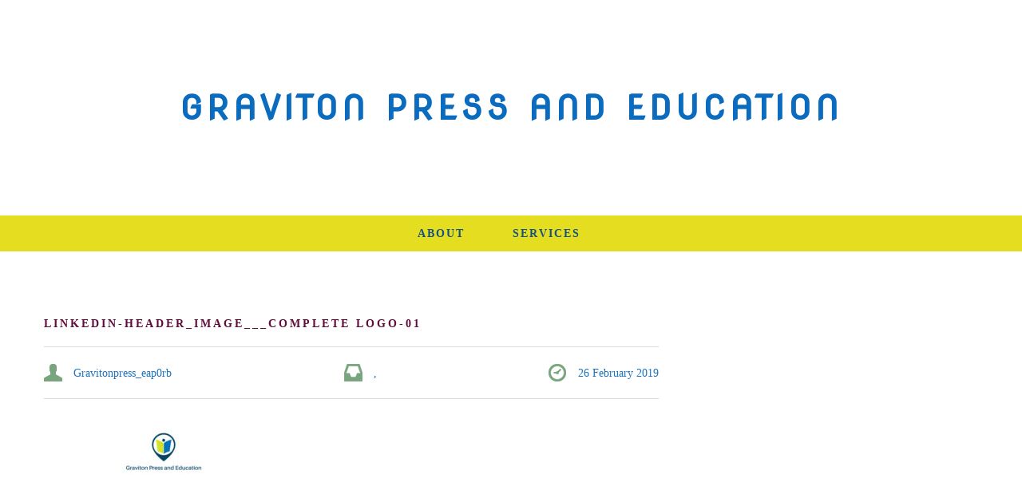

--- FILE ---
content_type: text/html; charset=UTF-8
request_url: https://www.gravitonpress.com/linkedin-header_image___complete-logo-01/
body_size: 8871
content:
<!DOCTYPE html>
<html lang="en-US">
    <head>
        <meta http-equiv="Content-Type" content="text/html" charset="UTF-8">

        <title>linkedin-Header_Image___Complete Logo-01 &#8211; Graviton Press and Education</title>

        <meta name="description" content="Opening worlds of new experiences.">
        <meta name="author" content="Wordpress Admin">

        <!-- Mobile Specific Meta -->
        <meta name="viewport" content="width=device-width, initial-scale=1, maximum-scale=1">

        <!-- Pingbacks -->
        <link rel="pingback" href="https://www.gravitonpress.com/xmlrpc.php" >

        <script type='text/javascript'>var TemplateDir='https://www.gravitonpress.com/wp-content/themes/winterfell'</script>
        <!-- Favicon -->
        
        <meta name='robots' content='max-image-preview:large' />
<link rel='dns-prefetch' href='//secure.gravatar.com' />
<link rel='dns-prefetch' href='//ws.sharethis.com' />
<link rel='dns-prefetch' href='//stats.wp.com' />
<link rel='dns-prefetch' href='//fonts.googleapis.com' />
<link rel='dns-prefetch' href='//v0.wordpress.com' />
<link rel="alternate" type="application/rss+xml" title="Graviton Press and Education &raquo; Feed" href="https://www.gravitonpress.com/feed/" />
<link rel="alternate" type="application/rss+xml" title="Graviton Press and Education &raquo; Comments Feed" href="https://www.gravitonpress.com/comments/feed/" />
<link rel="alternate" type="application/rss+xml" title="Graviton Press and Education &raquo; linkedin-Header_Image___Complete Logo-01 Comments Feed" href="https://www.gravitonpress.com/feed/?attachment_id=245" />
<link rel="alternate" title="oEmbed (JSON)" type="application/json+oembed" href="https://www.gravitonpress.com/wp-json/oembed/1.0/embed?url=https%3A%2F%2Fwww.gravitonpress.com%2Flinkedin-header_image___complete-logo-01%2F" />
<link rel="alternate" title="oEmbed (XML)" type="text/xml+oembed" href="https://www.gravitonpress.com/wp-json/oembed/1.0/embed?url=https%3A%2F%2Fwww.gravitonpress.com%2Flinkedin-header_image___complete-logo-01%2F&#038;format=xml" />
<style id='wp-img-auto-sizes-contain-inline-css' type='text/css'>
img:is([sizes=auto i],[sizes^="auto," i]){contain-intrinsic-size:3000px 1500px}
/*# sourceURL=wp-img-auto-sizes-contain-inline-css */
</style>
<style id='wp-emoji-styles-inline-css' type='text/css'>

	img.wp-smiley, img.emoji {
		display: inline !important;
		border: none !important;
		box-shadow: none !important;
		height: 1em !important;
		width: 1em !important;
		margin: 0 0.07em !important;
		vertical-align: -0.1em !important;
		background: none !important;
		padding: 0 !important;
	}
/*# sourceURL=wp-emoji-styles-inline-css */
</style>
<style id='wp-block-library-inline-css' type='text/css'>
:root{--wp-block-synced-color:#7a00df;--wp-block-synced-color--rgb:122,0,223;--wp-bound-block-color:var(--wp-block-synced-color);--wp-editor-canvas-background:#ddd;--wp-admin-theme-color:#007cba;--wp-admin-theme-color--rgb:0,124,186;--wp-admin-theme-color-darker-10:#006ba1;--wp-admin-theme-color-darker-10--rgb:0,107,160.5;--wp-admin-theme-color-darker-20:#005a87;--wp-admin-theme-color-darker-20--rgb:0,90,135;--wp-admin-border-width-focus:2px}@media (min-resolution:192dpi){:root{--wp-admin-border-width-focus:1.5px}}.wp-element-button{cursor:pointer}:root .has-very-light-gray-background-color{background-color:#eee}:root .has-very-dark-gray-background-color{background-color:#313131}:root .has-very-light-gray-color{color:#eee}:root .has-very-dark-gray-color{color:#313131}:root .has-vivid-green-cyan-to-vivid-cyan-blue-gradient-background{background:linear-gradient(135deg,#00d084,#0693e3)}:root .has-purple-crush-gradient-background{background:linear-gradient(135deg,#34e2e4,#4721fb 50%,#ab1dfe)}:root .has-hazy-dawn-gradient-background{background:linear-gradient(135deg,#faaca8,#dad0ec)}:root .has-subdued-olive-gradient-background{background:linear-gradient(135deg,#fafae1,#67a671)}:root .has-atomic-cream-gradient-background{background:linear-gradient(135deg,#fdd79a,#004a59)}:root .has-nightshade-gradient-background{background:linear-gradient(135deg,#330968,#31cdcf)}:root .has-midnight-gradient-background{background:linear-gradient(135deg,#020381,#2874fc)}:root{--wp--preset--font-size--normal:16px;--wp--preset--font-size--huge:42px}.has-regular-font-size{font-size:1em}.has-larger-font-size{font-size:2.625em}.has-normal-font-size{font-size:var(--wp--preset--font-size--normal)}.has-huge-font-size{font-size:var(--wp--preset--font-size--huge)}.has-text-align-center{text-align:center}.has-text-align-left{text-align:left}.has-text-align-right{text-align:right}.has-fit-text{white-space:nowrap!important}#end-resizable-editor-section{display:none}.aligncenter{clear:both}.items-justified-left{justify-content:flex-start}.items-justified-center{justify-content:center}.items-justified-right{justify-content:flex-end}.items-justified-space-between{justify-content:space-between}.screen-reader-text{border:0;clip-path:inset(50%);height:1px;margin:-1px;overflow:hidden;padding:0;position:absolute;width:1px;word-wrap:normal!important}.screen-reader-text:focus{background-color:#ddd;clip-path:none;color:#444;display:block;font-size:1em;height:auto;left:5px;line-height:normal;padding:15px 23px 14px;text-decoration:none;top:5px;width:auto;z-index:100000}html :where(.has-border-color){border-style:solid}html :where([style*=border-top-color]){border-top-style:solid}html :where([style*=border-right-color]){border-right-style:solid}html :where([style*=border-bottom-color]){border-bottom-style:solid}html :where([style*=border-left-color]){border-left-style:solid}html :where([style*=border-width]){border-style:solid}html :where([style*=border-top-width]){border-top-style:solid}html :where([style*=border-right-width]){border-right-style:solid}html :where([style*=border-bottom-width]){border-bottom-style:solid}html :where([style*=border-left-width]){border-left-style:solid}html :where(img[class*=wp-image-]){height:auto;max-width:100%}:where(figure){margin:0 0 1em}html :where(.is-position-sticky){--wp-admin--admin-bar--position-offset:var(--wp-admin--admin-bar--height,0px)}@media screen and (max-width:600px){html :where(.is-position-sticky){--wp-admin--admin-bar--position-offset:0px}}

/*# sourceURL=wp-block-library-inline-css */
</style><style id='global-styles-inline-css' type='text/css'>
:root{--wp--preset--aspect-ratio--square: 1;--wp--preset--aspect-ratio--4-3: 4/3;--wp--preset--aspect-ratio--3-4: 3/4;--wp--preset--aspect-ratio--3-2: 3/2;--wp--preset--aspect-ratio--2-3: 2/3;--wp--preset--aspect-ratio--16-9: 16/9;--wp--preset--aspect-ratio--9-16: 9/16;--wp--preset--color--black: #000000;--wp--preset--color--cyan-bluish-gray: #abb8c3;--wp--preset--color--white: #ffffff;--wp--preset--color--pale-pink: #f78da7;--wp--preset--color--vivid-red: #cf2e2e;--wp--preset--color--luminous-vivid-orange: #ff6900;--wp--preset--color--luminous-vivid-amber: #fcb900;--wp--preset--color--light-green-cyan: #7bdcb5;--wp--preset--color--vivid-green-cyan: #00d084;--wp--preset--color--pale-cyan-blue: #8ed1fc;--wp--preset--color--vivid-cyan-blue: #0693e3;--wp--preset--color--vivid-purple: #9b51e0;--wp--preset--gradient--vivid-cyan-blue-to-vivid-purple: linear-gradient(135deg,rgb(6,147,227) 0%,rgb(155,81,224) 100%);--wp--preset--gradient--light-green-cyan-to-vivid-green-cyan: linear-gradient(135deg,rgb(122,220,180) 0%,rgb(0,208,130) 100%);--wp--preset--gradient--luminous-vivid-amber-to-luminous-vivid-orange: linear-gradient(135deg,rgb(252,185,0) 0%,rgb(255,105,0) 100%);--wp--preset--gradient--luminous-vivid-orange-to-vivid-red: linear-gradient(135deg,rgb(255,105,0) 0%,rgb(207,46,46) 100%);--wp--preset--gradient--very-light-gray-to-cyan-bluish-gray: linear-gradient(135deg,rgb(238,238,238) 0%,rgb(169,184,195) 100%);--wp--preset--gradient--cool-to-warm-spectrum: linear-gradient(135deg,rgb(74,234,220) 0%,rgb(151,120,209) 20%,rgb(207,42,186) 40%,rgb(238,44,130) 60%,rgb(251,105,98) 80%,rgb(254,248,76) 100%);--wp--preset--gradient--blush-light-purple: linear-gradient(135deg,rgb(255,206,236) 0%,rgb(152,150,240) 100%);--wp--preset--gradient--blush-bordeaux: linear-gradient(135deg,rgb(254,205,165) 0%,rgb(254,45,45) 50%,rgb(107,0,62) 100%);--wp--preset--gradient--luminous-dusk: linear-gradient(135deg,rgb(255,203,112) 0%,rgb(199,81,192) 50%,rgb(65,88,208) 100%);--wp--preset--gradient--pale-ocean: linear-gradient(135deg,rgb(255,245,203) 0%,rgb(182,227,212) 50%,rgb(51,167,181) 100%);--wp--preset--gradient--electric-grass: linear-gradient(135deg,rgb(202,248,128) 0%,rgb(113,206,126) 100%);--wp--preset--gradient--midnight: linear-gradient(135deg,rgb(2,3,129) 0%,rgb(40,116,252) 100%);--wp--preset--font-size--small: 13px;--wp--preset--font-size--medium: 20px;--wp--preset--font-size--large: 36px;--wp--preset--font-size--x-large: 42px;--wp--preset--spacing--20: 0.44rem;--wp--preset--spacing--30: 0.67rem;--wp--preset--spacing--40: 1rem;--wp--preset--spacing--50: 1.5rem;--wp--preset--spacing--60: 2.25rem;--wp--preset--spacing--70: 3.38rem;--wp--preset--spacing--80: 5.06rem;--wp--preset--shadow--natural: 6px 6px 9px rgba(0, 0, 0, 0.2);--wp--preset--shadow--deep: 12px 12px 50px rgba(0, 0, 0, 0.4);--wp--preset--shadow--sharp: 6px 6px 0px rgba(0, 0, 0, 0.2);--wp--preset--shadow--outlined: 6px 6px 0px -3px rgb(255, 255, 255), 6px 6px rgb(0, 0, 0);--wp--preset--shadow--crisp: 6px 6px 0px rgb(0, 0, 0);}:where(.is-layout-flex){gap: 0.5em;}:where(.is-layout-grid){gap: 0.5em;}body .is-layout-flex{display: flex;}.is-layout-flex{flex-wrap: wrap;align-items: center;}.is-layout-flex > :is(*, div){margin: 0;}body .is-layout-grid{display: grid;}.is-layout-grid > :is(*, div){margin: 0;}:where(.wp-block-columns.is-layout-flex){gap: 2em;}:where(.wp-block-columns.is-layout-grid){gap: 2em;}:where(.wp-block-post-template.is-layout-flex){gap: 1.25em;}:where(.wp-block-post-template.is-layout-grid){gap: 1.25em;}.has-black-color{color: var(--wp--preset--color--black) !important;}.has-cyan-bluish-gray-color{color: var(--wp--preset--color--cyan-bluish-gray) !important;}.has-white-color{color: var(--wp--preset--color--white) !important;}.has-pale-pink-color{color: var(--wp--preset--color--pale-pink) !important;}.has-vivid-red-color{color: var(--wp--preset--color--vivid-red) !important;}.has-luminous-vivid-orange-color{color: var(--wp--preset--color--luminous-vivid-orange) !important;}.has-luminous-vivid-amber-color{color: var(--wp--preset--color--luminous-vivid-amber) !important;}.has-light-green-cyan-color{color: var(--wp--preset--color--light-green-cyan) !important;}.has-vivid-green-cyan-color{color: var(--wp--preset--color--vivid-green-cyan) !important;}.has-pale-cyan-blue-color{color: var(--wp--preset--color--pale-cyan-blue) !important;}.has-vivid-cyan-blue-color{color: var(--wp--preset--color--vivid-cyan-blue) !important;}.has-vivid-purple-color{color: var(--wp--preset--color--vivid-purple) !important;}.has-black-background-color{background-color: var(--wp--preset--color--black) !important;}.has-cyan-bluish-gray-background-color{background-color: var(--wp--preset--color--cyan-bluish-gray) !important;}.has-white-background-color{background-color: var(--wp--preset--color--white) !important;}.has-pale-pink-background-color{background-color: var(--wp--preset--color--pale-pink) !important;}.has-vivid-red-background-color{background-color: var(--wp--preset--color--vivid-red) !important;}.has-luminous-vivid-orange-background-color{background-color: var(--wp--preset--color--luminous-vivid-orange) !important;}.has-luminous-vivid-amber-background-color{background-color: var(--wp--preset--color--luminous-vivid-amber) !important;}.has-light-green-cyan-background-color{background-color: var(--wp--preset--color--light-green-cyan) !important;}.has-vivid-green-cyan-background-color{background-color: var(--wp--preset--color--vivid-green-cyan) !important;}.has-pale-cyan-blue-background-color{background-color: var(--wp--preset--color--pale-cyan-blue) !important;}.has-vivid-cyan-blue-background-color{background-color: var(--wp--preset--color--vivid-cyan-blue) !important;}.has-vivid-purple-background-color{background-color: var(--wp--preset--color--vivid-purple) !important;}.has-black-border-color{border-color: var(--wp--preset--color--black) !important;}.has-cyan-bluish-gray-border-color{border-color: var(--wp--preset--color--cyan-bluish-gray) !important;}.has-white-border-color{border-color: var(--wp--preset--color--white) !important;}.has-pale-pink-border-color{border-color: var(--wp--preset--color--pale-pink) !important;}.has-vivid-red-border-color{border-color: var(--wp--preset--color--vivid-red) !important;}.has-luminous-vivid-orange-border-color{border-color: var(--wp--preset--color--luminous-vivid-orange) !important;}.has-luminous-vivid-amber-border-color{border-color: var(--wp--preset--color--luminous-vivid-amber) !important;}.has-light-green-cyan-border-color{border-color: var(--wp--preset--color--light-green-cyan) !important;}.has-vivid-green-cyan-border-color{border-color: var(--wp--preset--color--vivid-green-cyan) !important;}.has-pale-cyan-blue-border-color{border-color: var(--wp--preset--color--pale-cyan-blue) !important;}.has-vivid-cyan-blue-border-color{border-color: var(--wp--preset--color--vivid-cyan-blue) !important;}.has-vivid-purple-border-color{border-color: var(--wp--preset--color--vivid-purple) !important;}.has-vivid-cyan-blue-to-vivid-purple-gradient-background{background: var(--wp--preset--gradient--vivid-cyan-blue-to-vivid-purple) !important;}.has-light-green-cyan-to-vivid-green-cyan-gradient-background{background: var(--wp--preset--gradient--light-green-cyan-to-vivid-green-cyan) !important;}.has-luminous-vivid-amber-to-luminous-vivid-orange-gradient-background{background: var(--wp--preset--gradient--luminous-vivid-amber-to-luminous-vivid-orange) !important;}.has-luminous-vivid-orange-to-vivid-red-gradient-background{background: var(--wp--preset--gradient--luminous-vivid-orange-to-vivid-red) !important;}.has-very-light-gray-to-cyan-bluish-gray-gradient-background{background: var(--wp--preset--gradient--very-light-gray-to-cyan-bluish-gray) !important;}.has-cool-to-warm-spectrum-gradient-background{background: var(--wp--preset--gradient--cool-to-warm-spectrum) !important;}.has-blush-light-purple-gradient-background{background: var(--wp--preset--gradient--blush-light-purple) !important;}.has-blush-bordeaux-gradient-background{background: var(--wp--preset--gradient--blush-bordeaux) !important;}.has-luminous-dusk-gradient-background{background: var(--wp--preset--gradient--luminous-dusk) !important;}.has-pale-ocean-gradient-background{background: var(--wp--preset--gradient--pale-ocean) !important;}.has-electric-grass-gradient-background{background: var(--wp--preset--gradient--electric-grass) !important;}.has-midnight-gradient-background{background: var(--wp--preset--gradient--midnight) !important;}.has-small-font-size{font-size: var(--wp--preset--font-size--small) !important;}.has-medium-font-size{font-size: var(--wp--preset--font-size--medium) !important;}.has-large-font-size{font-size: var(--wp--preset--font-size--large) !important;}.has-x-large-font-size{font-size: var(--wp--preset--font-size--x-large) !important;}
/*# sourceURL=global-styles-inline-css */
</style>

<style id='classic-theme-styles-inline-css' type='text/css'>
/*! This file is auto-generated */
.wp-block-button__link{color:#fff;background-color:#32373c;border-radius:9999px;box-shadow:none;text-decoration:none;padding:calc(.667em + 2px) calc(1.333em + 2px);font-size:1.125em}.wp-block-file__button{background:#32373c;color:#fff;text-decoration:none}
/*# sourceURL=/wp-includes/css/classic-themes.min.css */
</style>
<link rel='stylesheet' id='tt-base-font553128449-css' href='https://www.gravitonpress.comhttpshttps://fonts.googleapis.com/css?family=Montserrat%3A400%2C700&#038;ver=6.9' type='text/css' media='all' />
<link rel='stylesheet' id='tt-base-font1541824506-css' href='https://fonts.googleapis.com/css?family=Open+Sans&#038;ver=6.9' type='text/css' media='all' />
<link rel='stylesheet' id='tt-custom-font-Nova Round-css' href='//fonts.googleapis.com/css?family=Nova+Round&#038;ver=6.9' type='text/css' media='all' />
<link rel='stylesheet' id='tt-bootstrap.min.css-css' href='https://www.gravitonpress.com/wp-content/themes/winterfell/css/bootstrap.min.css?ver=6.9' type='text/css' media='all' />
<link rel='stylesheet' id='tt-main-style-css' href='https://www.gravitonpress.com/wp-content/themes/winterfell/css/style.css?ver=6.9' type='text/css' media='all' />
<link rel='stylesheet' id='tt-theme-style-css' href='https://www.gravitonpress.com/wp-content/themes/winterfell/style.css?ver=6.9' type='text/css' media='all' />
<script type="text/javascript" src="https://www.gravitonpress.com/wp-content/themes/winterfell/tesla_framework/static/js/holder.js" id="tesla-image-holder-js"></script>
<script type="text/javascript" id="jquery-core-js-extra">
/* <![CDATA[ */
var tesla_ajax = {"url":"https://www.gravitonpress.com/wp-admin/admin-ajax.php","nonce":"78115c8c31"};
tesla_ajax.actions = {portfolio:{},
testimonial:{},
skill:{},
tesla_faq:{},
tesla_team:{},
events:{},
services:{},
};
//# sourceURL=jquery-core-js-extra
/* ]]> */
</script>
<script type="text/javascript" src="https://www.gravitonpress.com/wp-includes/js/jquery/jquery.min.js?ver=3.7.1" id="jquery-core-js"></script>
<script type="text/javascript" src="https://www.gravitonpress.com/wp-includes/js/jquery/jquery-migrate.min.js?ver=3.4.1" id="jquery-migrate-js"></script>
<link rel="https://api.w.org/" href="https://www.gravitonpress.com/wp-json/" /><link rel="alternate" title="JSON" type="application/json" href="https://www.gravitonpress.com/wp-json/wp/v2/media/245" /><link rel="EditURI" type="application/rsd+xml" title="RSD" href="https://www.gravitonpress.com/xmlrpc.php?rsd" />
<meta name="generator" content="WordPress 6.9" />
<link rel="canonical" href="https://www.gravitonpress.com/linkedin-header_image___complete-logo-01/" />
<link rel='shortlink' href='https://wp.me/aaHKd3-3X' />
	<style>img#wpstats{display:none}</style>
		<script type="text/javascript">var ajaxurl = 'https://www.gravitonpress.com/wp-admin/admin-ajax.php';</script>        <style type="text/css">
            /* ******************************Color Changer (#a3bd44 default)***************************************** */
            .bg8,
            .bg10,
            #accordion .group .heading:hover .acc_icon .plus,
            #accordion .group .active .toggle .acc_icon .plus,
            .copyright .social .list .item:hover,
            a.buy_theme:hover,
            .blog .posts .item .more a:hover,
            .events .wrapper > .event > .more a:hover,
            .blog .sidebar .list table#wp-calendar > tbody > tr > td a:hover,
            .blog .sidebar .categories .category .name:hover,
            .blog .sidebar ul > .cat-item a:hover,
            .a_success,
            #calendar > .fc-calendar > .fc-body > .fc-row > .fc-content:hover,
            .main_wrapper .navbar .main_menu .row > ul > li:hover > a,
            .main_wrapper .navbar .main_menu .row > ul > li > .active,
            .main_wrapper .navbar .main_menu .row > ul > li.current-menu-item > a,
            .main_wrapper .navbar .main_menu .row > ul > li.current_page_item > a,
            .current-menu-parent > a,
            .current_page_parent > a{
                background: #1e73be;
            }
            .form_box .form .element input[type=text]:focus,
            .form_box .form .element select:focus,
            .form_box .form .element textarea:focus,
            .navbar .main_menu ul li > ul > li > a{
                border: 1px solid #1e73be;
            }
            .our_team .team .members > li:nth-child(3n) > .portrait{
                border-bottom: 5px solid #1e73be;
            }
            .works_filters .filters .list .item .button:hover,
            .works_filters .filters .list .item .active{
                border: 2px solid #1e73be;
            }
            .works_filters .filters .list .item .button:hover, .works_filters .filters .list .item .active {
                box-shadow: 3px 3px 0 rgba(30,115,190,0.5);
            }
            #calendar > .fc-calendar > .fc-body > .fc-row > .fc-content > .event > .close:hover,
            #calendar > .fc-calendar > .fc-body .event > .close:hover,
            #calendar > .fc-calendar > .fc-body > .fc-row > .fc-content > .event > a,
            .tc11,
            #calendar > .fc-calendar > .fc-body .event > a{
                color: #1e73be;
            }
            /* ======Darker Color 1 ===========*/
            .tc3,
            .a_notice,
            .pricing_table .pricing_option,
            .pricing_table li,
            .main_wrapper .navbar .main_menu .row > ul > li > a{
                color: #155185;
            }
            .pricing_table,
            .pricing_table .pricing_button:hover,
            .pricing_table .pricing_t_h,
            a.buy_theme,
            .blog .posts .item .more a,
            .events .wrapper > .event > .more a{
                background: #155185;
            }
            /* ----Sub - Menu Items ---*/
            .navbar .main_menu ul li > ul > li > a {
                background: #155185;
                border-bottom: 1px solid #1e73be;
                color: #1e73be;
            }
            .navbar .main_menu ul > li > ul > li > a:hover{
                background: #124572;
            }
            /* ===================== MASK COLOR============== */
            .main_wrapper .main_box:before{
                background: url('https://www.gravitonpress.com/wp-content/themes/winterfell/img/pattern.png') 0 0 rgba(30,115,190,0.8);
            }
        </style>
            <style type="text/css">
            /* *****************************Navbar Color Changer (#cef1d2 default)****************************************** */
            #accordion .group .heading:hover,
            #accordion .group .active,
            .blog .sidebar .categories .category .name,
            .blog .sidebar ul > .cat-item a,
            .a_notice,
            .bg2,
            .bg5,
            .pricing_table .pricing_option,
            .pricing_table li,
            .main_wrapper .navbar{
                background: #e5de20;
            }
            .pricing_table .pricing_price,
            .pricing_table .pricing_cents,
            .fc_wrapper > .content > .content_title > a:hover{
                color: #e5de20;
            }
            .error_404 .content{
                background: url(https://www.gravitonpress.com/wp-content/themes/winterfell'/img/404_icon.png') no-repeat center center #e5de20;
            }
        </style>
            <!-- SITE COLOR CHANGER -->
        <style type="text/css">
            /* ******************************Footer Color Changer (#313131 default) ***************************************** */
            .bg7{background: #1e73be;}
            .tc14,
            .blog .posts .item .media .caption .meta,
            .blog .sidebar > .list > .item > .tab-content a,
            #tabs .tab a,
            #tabs_content .posts_wr .item .content .meta .title > a,
            .blog .posts .item .media .caption .meta > .item a{
                color: #1e73be;
            }
            .events .wrapper > .event > figure > .caption{
                border-bottom: 4px solid #1e73be;
            }
            /* *********************************************************************** */
        </style>
    
<!-- Jetpack Open Graph Tags -->
<meta property="og:type" content="article" />
<meta property="og:title" content="linkedin-Header_Image___Complete Logo-01" />
<meta property="og:url" content="https://www.gravitonpress.com/linkedin-header_image___complete-logo-01/" />
<meta property="og:description" content="Visit the post for more." />
<meta property="article:published_time" content="2019-02-26T10:45:20+00:00" />
<meta property="article:modified_time" content="2019-02-26T10:45:20+00:00" />
<meta property="og:site_name" content="Graviton Press and Education" />
<meta property="og:image" content="https://www.gravitonpress.com/wp-content/uploads/2019/02/linkedin-Header_Image___Complete-Logo-01.jpg" />
<meta property="og:image:alt" content="" />
<meta property="og:locale" content="en_US" />
<meta name="twitter:text:title" content="linkedin-Header_Image___Complete Logo-01" />
<meta name="twitter:image" content="https://www.gravitonpress.com/wp-content/uploads/2019/02/linkedin-Header_Image___Complete-Logo-01.jpg?w=640" />
<meta name="twitter:card" content="summary_large_image" />
<meta name="twitter:description" content="Visit the post for more." />

<!-- End Jetpack Open Graph Tags -->
    </head>
    <body class="attachment wp-singular attachment-template-default single single-attachment postid-245 attachmentid-245 attachment-jpeg wp-theme-winterfell">
        <div class="main_wrapper">

            <!-- HEADER -->
            <header class="header container">
                <div class="row">
                    <div class="logo span12">
                        <a class="tdn" href="https://www.gravitonpress.com">
                                                                                        <h1 class="bold" style="color: #0b6bbf; font-size: 3em; font-family: Nova Round">Graviton Press and Education</h1>
                                                    </a>
                    </div>
                </div>
            </header>
            <!-- /HEADER -->

            <!-- NAVIGATION MENU -->
            <nav class="navbar">
                <div class="main_menu container">
                    <div class="row">
                        <ul>
                            <li class="page_item page-item-73"><a href="https://www.gravitonpress.com/about/">About</a></li>
<li class="page_item page-item-117"><a href="https://www.gravitonpress.com/">Services</a></li>
                        </ul>
                    </div>
                </div>
            </nav>
            <!-- /NAVIGATION MENU -->
        <div class="blog">
            <div class="container">
                <div class="row-fluid">
                    <ul class="posts span8">

                        <li id="post-245" class="item single clearfix">
                            <figure class="media">
                                                                <figcaption class="caption tc12 bold">
                                    <h1 class="title tc12">linkedin-Header_Image___Complete Logo-01</h1>
                                    <ul class="meta">
                                        <li class="item author left">
                                            <i class="icon sp dib"></i>
                                            <div class="dib">gravitonpress_eap0rb</div>
                                        </li>
                                        <li class="item category dib">
                                            <i class="icon sp dib"></i>
                                                                                        <div class="dib">, </div>
                                        </li>
                                        <li class="item date right">
                                            <i class="icon sp dib"></i>
                                            <div class="dib">26 February 2019</div>
                                        </li>
                                    </ul>
                                </figcaption>
                            </figure>
                            <div class="content tc13">
                                <p class="attachment"><a href='https://www.gravitonpress.com/wp-content/uploads/2019/02/linkedin-Header_Image___Complete-Logo-01.jpg'><img decoding="async" width="300" height="91" src="https://www.gravitonpress.com/wp-content/uploads/2019/02/linkedin-Header_Image___Complete-Logo-01-300x91.jpg" class="attachment-medium size-medium" alt="" srcset="https://www.gravitonpress.com/wp-content/uploads/2019/02/linkedin-Header_Image___Complete-Logo-01-300x91.jpg 300w, https://www.gravitonpress.com/wp-content/uploads/2019/02/linkedin-Header_Image___Complete-Logo-01-768x233.jpg 768w, https://www.gravitonpress.com/wp-content/uploads/2019/02/linkedin-Header_Image___Complete-Logo-01-1024x311.jpg 1024w, https://www.gravitonpress.com/wp-content/uploads/2019/02/linkedin-Header_Image___Complete-Logo-01-600x182.jpg 600w" sizes="(max-width: 300px) 100vw, 300px" /></a></p>
                            </div>
                            <div class="inpost_tags">
                                                            </div>
                        </li>

                        <li class="pagination">
                            <div class="span12">
                                <nav class="nav_wrapper">
                                    <ul class="nav blog_nav">
                                                                            </ul>
                                </nav>
                            </div>
                        </li>

                    </ul>

                    <!-- BLOG SIDEBAR -->
                    <aside class="sidebar span4">
    <ul class="list row-fluid">
            </ul>
</aside>                    <!-- BLOG SIDEBAR -->

                </div>

            </div>
        </div>

        <div class="container">
            <div class="row-fluid">
                <!-- NEW COMMENT FORM BOX -->
<div class="form_box container">
    <div class="form new_comment">
        <div class="row">
                                        <div class="span12">
                    <h1 class="heading tc12 bold">LEAVE A COMMENT</h1>
                </div>
                    </div>
        	<div id="respond" class="comment-respond">
		<h3 id="reply-title" class="comment-reply-title"> <small><a rel="nofollow" id="cancel-comment-reply-link" href="/linkedin-header_image___complete-logo-01/#respond" style="display:none;">Cancel reply</a></small></h3><form action="https://www.gravitonpress.com/wp-comments-post.php" method="post" id="new_comment" class="comment-form"><div class="row-fluid"><div class="element span10"><textarea class="span12" name="comment" placeholder="Comment"></textarea></div><div class="row-fluid"><div class="element span4"><input id="author" class="span12" name="author" type="text" placeholder="Name" value="" /></div>
<div class="element span4"><input id="email" class="span12" name="email" type="text" placeholder="E-mail" value=""/></div>
<div class="element span4"><input id="url" class="span12" name="url" type="text" placeholder="Website" value="" /></div></div>
<p class="form-submit"><input name="submit" type="submit" id="submit" class="submit" value="Submit" /> <input type='hidden' name='comment_post_ID' value='245' id='comment_post_ID' />
<input type='hidden' name='comment_parent' id='comment_parent' value='0' />
</p></form>	</div><!-- #respond -->
	</div>    </div>
</div>
<!-- /NEW COMMENT FORM BOX -->

<!-- COMMENTS BOX -->
<!-- /COMMENTS BOX -->            </div>
        </div>
        
<!-- FOOTER -->
<footer class="footer">
    <div class="contact bg7">
        <div class="container">
            <div class="row content clearfix">

                
            </div>
        </div>
    </div>

    <div class="copyright">
        <div class="container">
            <div class="row">
                <div class="span10 offset1">
                    <div class="copy tc10 left"></div>
                    <div class="desing tc10 left">DESIGNED BY <a class="tc11" href="http://teslathemes.com" target="_blank">TESLATHEMES</a>, Supported by <a class="tc11" href="http://wpmatic.io">WPmatic</a></div>
                    <div class="social right">
                        <ul class="list clearfix">
                                                    </ul>
                    </div>
                </div>
            </div>
        </div>
    </div>

</footer>
<!-- /FOOTER -->

</div>
<script type="speculationrules">
{"prefetch":[{"source":"document","where":{"and":[{"href_matches":"/*"},{"not":{"href_matches":["/wp-*.php","/wp-admin/*","/wp-content/uploads/*","/wp-content/*","/wp-content/plugins/*","/wp-content/themes/winterfell/*","/*\\?(.+)"]}},{"not":{"selector_matches":"a[rel~=\"nofollow\"]"}},{"not":{"selector_matches":".no-prefetch, .no-prefetch a"}}]},"eagerness":"conservative"}]}
</script>
<script type="text/javascript" id="subscription-js-extra">
/* <![CDATA[ */
var ttSubscrConfig = {"error_class":"error","required_class":"error","required_msg":"Please fill required fields","invalid_email_class":"invalid_email","invalid_email_msg":"Invalid Email","input_timeout":"1","success_class":"success","animation_done_class":"animation_done","result_timeout":"800","result_container_selector":"#subscribe_title","date_format":"F j, Y, g:i a","date_headline":"Date","no_data_posted":"No data received","error_open_create_files_msg":"","success_msg":"Succesfully Subscribed","error_writing_msg":"Couldn't write to file","subscription_nonce":"f90ecd3998"};
//# sourceURL=subscription-js-extra
/* ]]> */
</script>
<script type="text/javascript" src="https://www.gravitonpress.com/wp-content/themes/winterfell/tesla_framework/static/js/subscription.js?ver=6.9" id="subscription-js"></script>
<script type="text/javascript" src="https://ws.sharethis.com/button/buttons.js?ver=6.9" id="tt-buttons.js-js"></script>
<script type="text/javascript" src="https://www.gravitonpress.com/wp-content/themes/winterfell/js/bootstrap.min.js?ver=6.9" id="tt-bootstrap.min.js-js"></script>
<script type="text/javascript" src="https://www.gravitonpress.com/wp-content/themes/winterfell/js/calendario.js?ver=6.9" id="tt-calendario.js-js"></script>
<script type="text/javascript" src="https://www.gravitonpress.com/wp-content/themes/winterfell/js/countdown.js?ver=6.9" id="tt-countdown.js-js"></script>
<script type="text/javascript" src="https://www.gravitonpress.com/wp-content/themes/winterfell/js/ph.js?ver=6.9" id="tt-ph.js-js"></script>
<script type="text/javascript" src="https://www.gravitonpress.com/wp-content/themes/winterfell/js/script.js?ver=6.9" id="script.js-js"></script>
<script type="text/javascript" src="https://www.gravitonpress.com/wp-includes/js/comment-reply.min.js?ver=6.9" id="comment-reply-js" async="async" data-wp-strategy="async" fetchpriority="low"></script>
<script type="text/javascript" id="jetpack-stats-js-before">
/* <![CDATA[ */
_stq = window._stq || [];
_stq.push([ "view", {"v":"ext","blog":"158189097","post":"245","tz":"0","srv":"www.gravitonpress.com","j":"1:15.4"} ]);
_stq.push([ "clickTrackerInit", "158189097", "245" ]);
//# sourceURL=jetpack-stats-js-before
/* ]]> */
</script>
<script type="text/javascript" src="https://stats.wp.com/e-202605.js" id="jetpack-stats-js" defer="defer" data-wp-strategy="defer"></script>
<script id="wp-emoji-settings" type="application/json">
{"baseUrl":"https://s.w.org/images/core/emoji/17.0.2/72x72/","ext":".png","svgUrl":"https://s.w.org/images/core/emoji/17.0.2/svg/","svgExt":".svg","source":{"concatemoji":"https://www.gravitonpress.com/wp-includes/js/wp-emoji-release.min.js?ver=6.9"}}
</script>
<script type="module">
/* <![CDATA[ */
/*! This file is auto-generated */
const a=JSON.parse(document.getElementById("wp-emoji-settings").textContent),o=(window._wpemojiSettings=a,"wpEmojiSettingsSupports"),s=["flag","emoji"];function i(e){try{var t={supportTests:e,timestamp:(new Date).valueOf()};sessionStorage.setItem(o,JSON.stringify(t))}catch(e){}}function c(e,t,n){e.clearRect(0,0,e.canvas.width,e.canvas.height),e.fillText(t,0,0);t=new Uint32Array(e.getImageData(0,0,e.canvas.width,e.canvas.height).data);e.clearRect(0,0,e.canvas.width,e.canvas.height),e.fillText(n,0,0);const a=new Uint32Array(e.getImageData(0,0,e.canvas.width,e.canvas.height).data);return t.every((e,t)=>e===a[t])}function p(e,t){e.clearRect(0,0,e.canvas.width,e.canvas.height),e.fillText(t,0,0);var n=e.getImageData(16,16,1,1);for(let e=0;e<n.data.length;e++)if(0!==n.data[e])return!1;return!0}function u(e,t,n,a){switch(t){case"flag":return n(e,"\ud83c\udff3\ufe0f\u200d\u26a7\ufe0f","\ud83c\udff3\ufe0f\u200b\u26a7\ufe0f")?!1:!n(e,"\ud83c\udde8\ud83c\uddf6","\ud83c\udde8\u200b\ud83c\uddf6")&&!n(e,"\ud83c\udff4\udb40\udc67\udb40\udc62\udb40\udc65\udb40\udc6e\udb40\udc67\udb40\udc7f","\ud83c\udff4\u200b\udb40\udc67\u200b\udb40\udc62\u200b\udb40\udc65\u200b\udb40\udc6e\u200b\udb40\udc67\u200b\udb40\udc7f");case"emoji":return!a(e,"\ud83e\u1fac8")}return!1}function f(e,t,n,a){let r;const o=(r="undefined"!=typeof WorkerGlobalScope&&self instanceof WorkerGlobalScope?new OffscreenCanvas(300,150):document.createElement("canvas")).getContext("2d",{willReadFrequently:!0}),s=(o.textBaseline="top",o.font="600 32px Arial",{});return e.forEach(e=>{s[e]=t(o,e,n,a)}),s}function r(e){var t=document.createElement("script");t.src=e,t.defer=!0,document.head.appendChild(t)}a.supports={everything:!0,everythingExceptFlag:!0},new Promise(t=>{let n=function(){try{var e=JSON.parse(sessionStorage.getItem(o));if("object"==typeof e&&"number"==typeof e.timestamp&&(new Date).valueOf()<e.timestamp+604800&&"object"==typeof e.supportTests)return e.supportTests}catch(e){}return null}();if(!n){if("undefined"!=typeof Worker&&"undefined"!=typeof OffscreenCanvas&&"undefined"!=typeof URL&&URL.createObjectURL&&"undefined"!=typeof Blob)try{var e="postMessage("+f.toString()+"("+[JSON.stringify(s),u.toString(),c.toString(),p.toString()].join(",")+"));",a=new Blob([e],{type:"text/javascript"});const r=new Worker(URL.createObjectURL(a),{name:"wpTestEmojiSupports"});return void(r.onmessage=e=>{i(n=e.data),r.terminate(),t(n)})}catch(e){}i(n=f(s,u,c,p))}t(n)}).then(e=>{for(const n in e)a.supports[n]=e[n],a.supports.everything=a.supports.everything&&a.supports[n],"flag"!==n&&(a.supports.everythingExceptFlag=a.supports.everythingExceptFlag&&a.supports[n]);var t;a.supports.everythingExceptFlag=a.supports.everythingExceptFlag&&!a.supports.flag,a.supports.everything||((t=a.source||{}).concatemoji?r(t.concatemoji):t.wpemoji&&t.twemoji&&(r(t.twemoji),r(t.wpemoji)))});
//# sourceURL=https://www.gravitonpress.com/wp-includes/js/wp-emoji-loader.min.js
/* ]]> */
</script>
</body>
</html>


--- FILE ---
content_type: text/css
request_url: https://www.gravitonpress.com/wp-content/themes/winterfell/css/style.css?ver=6.9
body_size: 13334
content:
/* http://meyerweb.com/eric/tools/css/reset/ 
   v2.0 | 20110126
   License: none (public domain)
*/

html,
body,
div,
span,
applet,
object,
iframe,
h1,
h2,
h3,
h4,
h5,
h6,
p,
blockquote,
pre,
a,
abbr,
acronym,
address,
big,
cite,
code,
del,
dfn,
em,
img,
ins,
kbd,
q,
s,
samp,
small,
strike,
strong,
sub,
sup,
tt,
var,
b,
u,
i,
center,
dl,
dt,
dd,
ol,
ul,
li,
fieldset,
form,
label,
legend,
table,
caption,
tbody,
tfoot,
thead,
tr,
th,
td,
article,
aside,
canvas,
details,
embed,
figure,
figcaption,
footer,
header,
hgroup,
menu,
nav,
output,
ruby,
section,
summary,
time,
mark,
audio,
video {
    margin: 0;
    padding: 0;
    border: 0;
    font-size: 100%;
    font: inherit;
    vertical-align: baseline;
}
/* HTML5 display-role reset for older browsers */
article,
aside,
details,
figcaption,
figure,
footer,
header,
hgroup,
menu,
nav,
section {
    display: block;
}
body {
    line-height: 1;
}
ol,
ul {
    list-style: none;
}
blockquote,
q {
    quotes: none;
}
blockquote:before,
blockquote:after,
q:before,
q:after {
    content: '';
    content: none;
}
table {
    border-collapse: collapse;
    border-spacing: 0;
}
.hide-text {
    font: 0/0 a;
    color: transparent;
    text-shadow: none;
    background-color: transparent;
    border: 0;
}
.clearfix {
    *zoom: 1;
}
.clearfix:before,
.clearfix:after {
    display: table;
    content: "";
    line-height: 0;
}
.clearfix:after {
    clear: both;
}

/** GLOBAL STYLING BLOCKS **/
html, body{
    height: 100%;
}

body{
    background: #ffffff;
    font-family: 'Montserrat' !important;
    font-size: 14px;
    line-height: 1.5em;
    color: #a7b0bc;
}

body pre, body code, kbd, tt, var {
    margin-bottom: 22px;
    font-family: Consolas, Monaco, "Courier New", Courier, monospace;
    font-size: 12px;
    font-weight: inherit;
    overflow-x: auto;
    word-wrap: initial;
}

body strong{
    font-weight: bold;
}

pre {
    background: #f3f3f7;
    border: 1px solid #dedee3;
    padding: 11px;
    font-size: 12px;
    line-height: 1.3em;
    margin-bottom: 22px;
    overflow: auto;
    overflow-x: scroll !important;
    word-break: initial !important;
}

input, textarea, select{
    font-family: 'Montserrat' !important;
}

img{
    vertical-align: bottom;
}
a{
    text-decoration: none;
    -webkit-transition: all 0.3s ease;
    -moz-transition: all 0.3s ease;
    -ms-transition: all 0.3s ease;
    -o-transition: all 0.3s ease;
    transition: all 0.3s ease;
    color: #fff;
}

/** CONSTS **/
.left{float: left;}
.right{float: right;}
.bold{font-weight: bold;}
.tdn{text-decoration: none;} /* text decoration none */
.dib{display: inline-block; *zoom: 1; *display: inline;}
.center{text-align: center;}
.sp{background: url('../img/sprite.png');}
.fs90p{font-size: 90% !important;}
.text-placeholder {color: #a9a9a9 !important}

h1,h2,h3,h4,h5,h6{
    color: #b1c8b4;
    font-weight: bold;
    padding-bottom: 21px;
}

h1{  
    font-size: 50px;
    line-height: 50px;
}
h2{  
    font-size: 30px;
    line-height: 30px;
}
h3{  
    font-size: 14px;
    line-height: 14px;
}

p{
    padding-bottom: 28px;
}

cite{
    font-weight: bold;
    color: #3c3c3c;
    font-style: italic;
    font-family: 'Open Sans', sans-serif;
}

em{
    font-style: italic;
}

/* BACKGROUNDS */
.bg1{background: #fff;}
.bg2{background: #cef1d2;}
.bg3{background: #f9f9f9;}
.bg4{background: #eaedf1;}
.bg5{background: #cef1d2;}
.bg6{background: #cf6854;}
.bg7{background: #313131;}
.bg8{background: #a3bd44;}
.bg9{background: #bebebe;}
.bg10{background: #a3bd44;}
.bg11{background: #5e0d3a;}

/* TEXT COLORS */
.tc1{color: #fff}
.tc2{color: #323232}
.tc3{color: #78a57e}
.tc4{color: #0c90c7}
.tc5{color: #a7b0bc}
.tc6{color: #94c49a}
.tc7{color: #cf6854}
.tc8{color: #656565}
.tc9{color: #888;}
.tc10{color: #353534;}
.tc11{color: #a3bd44;}
.tc12{color: #5e0d3a;}
.tc13{color: #909aa8;}
.tc14{color: #313131;}
.tc15{color: #9c9c9c;}

/* WORDPRESS CSS STYLES */
.wp-caption{}
.wp-caption-text{}
.bypostauthor{}
.gallery-caption{}
.alignnone {
    margin: 5px 20px 20px 0;
}

.aligncenter,
div.aligncenter {
    display: block;
    margin: 5px auto 5px auto;
}

.alignright {
    float:right;
    margin: 5px 0 20px 20px;
}

.alignleft {
    float: left;
    margin: 5px 20px 20px 0;
}

.aligncenter {
    display: block;
    margin: 5px auto 5px auto;
}

a img.alignright {
    float: right;
    margin: 5px 0 20px 20px;
}

a img.alignnone {
    margin: 5px 20px 20px 0;
}

a img.alignleft {
    float: left;
    margin: 5px 20px 20px 0;
}

a img.aligncenter {
    display: block;
    margin-left: auto;
    margin-right: auto
}

.wp-caption {
    background: #fff;
    border: 1px solid #f0f0f0;
    max-width: 96%; /* Image does not overflow the content area */
    padding: 5px 3px 10px;
    text-align: center;
}

.wp-caption.alignnone {
    margin: 5px 20px 20px 0;
}

.wp-caption.alignleft {
    margin: 5px 20px 20px 0;
}

.wp-caption.alignright {
    margin: 5px 0 20px 20px;
}

.wp-caption img {
    border: 0 none;
    height: auto;
    margin: 0;
    max-width: 98.5%;
    padding: 0;
    width: auto;
}

.wp-caption p.wp-caption-text {
    font-size: 11px;
    line-height: 17px;
    margin: 0;
    padding: 0 4px 5px;
}

.sticky > figure{
    position: relative;
}

.sticky > figure:before{
    position: absolute;
    right: 0;
    display: block;
    width: 0px;
    height: 0px;
    border-style: solid;
    border-width: 0 50px 50px 0;
    border-color: transparent rgb(207, 104, 84) transparent transparent;
    content: '';
}

.sticky > figure:after{
    position: absolute;
    right: 3px;
    top: 7px;
    font-size: 23px;
    color: #fff;
    content: '\272A';
}

/***************************/

/** TEMPLATE STYLING BLOCK **/
a.buy_theme{
    display: inline-block !important;
    background: #b6ca63 !important;
    color: #7a8f21 !important;
    font-weight: bold !important;
}
.main_wrapper{
    width: 100%;
}

.grid{
    width: 940px;
    padding: 0 10px;
    margin: 0 auto;
}

/* HEADER STYLING BLOCK */
.main_wrapper .header{
    height: 270px;
}

.main_wrapper .header .row{
    height: inherit;
}

.main_wrapper .header .logo{
    display: table;
    height: inherit;
}

.main_wrapper .header .logo img{
    padding-bottom: 28px;
}

.main_wrapper .header .logo a{
    display: table-cell;
    vertical-align: middle;
    text-align: center;
}

.main_wrapper .header .logo h1{
    color: #323232;
    letter-spacing: 5px;
    font-size: 14px;
    line-height: 14px;
    padding: 0;
    text-transform: uppercase;
}

/** NAV MENU STYLING BLOCK **/
.main_wrapper .navbar{
    height: 45px;
    line-height: 45px;
    background: #cef1d2;
}

.main_wrapper .navbar .main_menu{
    text-align: center;
}

.main_wrapper .navbar .main_menu .row > ul{
    font-size: 0;
}

.main_wrapper .navbar .main_menu .row > ul > li{
    display: inline-block;
    position: relative;
    *zoom: 1;
    *display: inline;
    font-size: 14px;
}

.main_wrapper .navbar .main_menu .row > ul > li > a{
    display: inline-block;
    padding: 0 30px;
    font-weight: bold;
    color: #78a57e;
    letter-spacing: 2px;
    *zoom: 1;
    *display: inline;
    text-transform: uppercase;
}

.main_wrapper .navbar .main_menu .row > ul > li:hover > a,
.main_wrapper .navbar .main_menu .row > ul > li > .active,
.main_wrapper .navbar .main_menu .row > ul > li.current-menu-item > a,
.main_wrapper .navbar .main_menu .row > ul > li.current_page_item > a,
.current-menu-parent > a,
.current_page_parent > a{
    background: #a3bd44;
    color: #ffffff !important;
}

/* NAVBAR DROPDOWN MENU STYLING BLOCK */
.main_wrapper .navbar .main_menu .row ul li a:hover + ul,
.navbar .main_menu ul li ul:hover{
    max-height: 500px !important;
    overflow: visible;
}

.navbar .main_menu ul li ul{
    max-height: 0;
    position: absolute;
    text-align: center;
    right: 0;
    left: 0;
    overflow: hidden;
    z-index: 99999;
    -webkit-transition: all 0.4s ease;
    -moz-transition: all 0.4s ease;
    -ms-transition: all 0.4s ease;
    -o-transition: all 0.4s ease;
    transition: all 0.4s ease;
}

.navbar .main_menu ul li ul li{
    position: relative;
}

.navbar .main_menu ul li ul li ul{
    right: -100%;
    top:0;
    left: 100%;
}
.navbar .main_menu ul > li > ul > li > a{
    display: block;
    width: 100%;
    margin: 0;
    background: #9bb53e;
    border-bottom: 1px solid #a3bd44;
    color: #c7e16a;
    -webkit-transition: all 0.5s ease;
    -moz-transition: all 0.5s ease;
    -ms-transition: all 0.5s ease;
    -o-transition: all 0.5s ease;
    transition: all 0.5s ease;
    line-height: 35px;
}

.navbar .main_menu ul > li > ul > li > a:hover{
    background: #88a130;
}

/** LATEST WORKS STYLING BLOCK**/
.main_wrapper .latest_works{
    position: relative;
    height: 630px;
    background-position: center;
    overflow: hidden;
}

.main_wrapper .main_box:before{
    position: absolute;
    display: block;
    width: 100%;
    height: inherit;
    top: 0;
    left: 0;
    background: url('../img/pattern.png') 0 0 rgba(163, 198, 68, 0.9);
    content: '';
    z-index: 0;
}

.main_wrapper .main_box .mask{
    position: absolute;
    width: 100%;
    height: 63px;
    bottom: 0;
    z-index: 2;
    background: url('../img/lw_mask.png') no-repeat;
    background: none \9;
    *background: none;
    background-size: 100% 100%;
    overflow: hidden;

    filter: progid:DXImageTransform.Microsoft.AlphaImageLoader(
        src='../img/lw_mask.png',
        sizingMethod='scale');

}

.main_wrapper .main_box .container,
.main_wrapper .main_box .mb_row{
    position: relative;
    height: inherit;
    text-align: center;
}

.main_wrapper .main_box .title{
    margin-top: 63px;
    margin-bottom: 44px;
    float: none;
    font-size: 51px;
    line-height: 1.1em;
    text-align: center;
    text-transform: uppercase;
}

.main_wrapper .main_box .projects{
    margin-bottom: 63px;
}

.main_wrapper .main_box .projects > ul > li{
    margin: 0 \9;
    overflow: hidden;
}

.projects > ul > li > figure,
.works_portfolio .item figure{
    position: relative;
    border: 10px solid #ffffff;
    border-radius: 50%;
    overflow: hidden;
    width: 220px;
    height: 220px;
    margin: 0 auto;
}

.projects > ul > li > figure > a:after,
.works_portfolio div.item > figure > a:after{
    display: block;
    content: '';
    z-index: 999;
    position: absolute;
    top: 0;
    bottom: 0;
    left: 0;
    right: 0;
}

.projects > ul > li > figure img{
    max-width: none;
    width: 100%;
    height: 100%;
}

.projects > ul > li > figure,
.projects > ul > li > figure > a:after,
.projects > ul > li > figure > a > img,
.projects > ul > li > figure > figcaption,
.projects > ul > li > figure > figcaption > a{
    border-radius: 50%;
}

.projects > ul > li > figure > figcaption,
.works_portfolio .item figure figcaption{
    position: absolute;
    top: 0;
    left: 0;
    right: 0;
    bottom: 0;
    overflow: hidden;
    -webkit-transition: all 0.5s cubic-bezier(.29,.78,.28,.97);
    -moz-transition: all 0.5s cubic-bezier(.29,.78,.28,.97);
    -ms-transition: all 0.5s cubic-bezier(.29,.78,.28,.97);
    -o-transition: all 0.5s cubic-bezier(.29,.78,.28,.97);
    transition: all 0.5s cubic-bezier(.29,.78,.28,.97);
}

.projects > ul > li > figure:hover > figcaption,
.works_portfolio .item figure:hover figcaption{
    box-shadow: inset 0 0 0 15em rgba(207, 104, 84, 0.8);
    -webkit-box-shadow: inset 0 0 0 15em rgba(207, 104, 84, 0.8);
    background: url('../img/pattern.png');
}

.works_portfolio .span5 > figure > figcaption:hover{
    box-shadow: inset 0 0 0 15em rgba(207, 104, 84, 0.8);
    -webkit-box-shadow: inset 0 0 0 15em rgba(207, 104, 84, 0.8);
    background: url('../img/pattern.png');
}

.works_portfolio .span4 > figure > figcaption:hover,
.works_portfolio .span4 > figure:hover figcaption{
    box-shadow: inset 0 0 0 13em rgba(207, 104, 84, 0.8);
    -webkit-box-shadow: inset 0 0 0 13m rgba(207, 104, 84, 0.8);
    background: url('../img/pattern.png');
    top: 0;
}


.projects > ul > li > figure:hover > figcaption .fc_wrapper,
.works_portfolio .item figure:hover figcaption .fc_wrapper{
    display: table;
    text-align: center;
}

.projects > ul > li > figure > figcaption > .fc_wrapper,
.works_portfolio .item figure figcaption .fc_wrapper{
    display: none;
    width: 100%;
    height: 100%;
    color: #fff !important;
}

.projects > ul > li > figure > figcaption > .fc_wrapper > .content,
.works_portfolio .item figure figcaption .fc_wrapper .content{
    display: table-cell;
    vertical-align: middle;
    line-height: 22px;
}

.projects > ul > li > figure > figcaption > .fc_wrapper > .content > .content_title,
.works_portfolio .item figure figcaption .fc_wrapper .content .content_title{
    margin-bottom: 20px;
    font-size: 18px;
    letter-spacing: 3px;
    text-transform: uppercase;
}

.fc_wrapper > .content > .content_title > a:hover{
    color: #cef1d2;
}

.projects > ul > li > figure > figcaption > .fc_wrapper > .content .category i,
.works_portfolio .item figure figcaption .fc_wrapper .content .category i{
    width: 26px;
    height: 22px;
    margin-right: 10px;
    background-position: 0 0;
}

.wf_portfolio_item_figure a img{
    border-radius:50%;
}

figure > figcaption > .fc_wrapper > .content > .category > .name{
    vertical-align: top !important;
    color: #ffffff !important;
    text-transform: capitalize;
}

/* Latest projects/works hook buttons */
.main_box .hooks .buttons{
    text-align: center;
    position: relative;
    z-index: 999;
}
.main_box .hooks .buttons .btn,
.btn{
    border-radius: 5px;
    text-transform: uppercase;
}

.main_box .hooks .buttons .btn > a{
    display: block;
    padding: 15px 50px;
}

.hooks .buttons .start,
.btn_1{
    background: #5e0d3a;
    margin-right: 15px;
    -webkit-transition: all 0.4s ease;
    -moz-transition: all 0.4s ease;
    -ms-transition: all 0.4s ease;
    -o-transition: all 0.4s ease;
    transition: all 0.4s ease;
}

.hooks .buttons .start:hover,
.btn_1:hover{
    background: #420427;
}

.hooks .buttons .view{
    margin-left: 15px;
    border: 2px solid rgba(255,255,255,0.8);
    -webkit-opacity: 0.8;
    -moz-opacity: 0.8;
    filter:alpha(opacity=80);
    opacity: 0.8;
    -webkit-transition: all 0.4s ease;
    -moz-transition: all 0.4s ease;
    -ms-transition: all 0.4s ease;
    -o-transition: all 0.4s ease;
    transition: all 0.4s ease;
}

.hooks .buttons .view:hover{
    border: 2px solid #fff;
    -webkit-opacity: 1;
    -moz-opacity: 1;
    filter:alpha(opacity=1);
    opacity: 1;
    -webkit-transition: all 0.4s ease;
    -moz-transition: all 0.4s ease;
    -ms-transition: all 0.4s ease;
    -o-transition: all 0.4s ease;
    transition: all 0.4s ease;
}

/** TESTIMONIALS STYLING BLOCK **/
.main_wrapper .testimonials{
    padding: 63px 0;
}

blockquote,
.testimonials .box{
    border: 1px solid #d6d6d6;
    border-radius: 5px;
    box-shadow: 6px 6px 0 #e9e9e9;
}

blockquote > p,
.testimonials .box .content{
    padding: 20px 20px;
    position: relative;
}

blockquote{
    margin-bottom: 21px;
}

blockquote > p{
    padding: 20px 20px;
    position: relative;
    margin-bottom: 63px;
    padding-bottom: 0;
    color: #3c3c3c;
    font-style: italic;
    font-family: 'Open Sans', sans-serif;
}

blockquote > p > cite{
    position: absolute;
    right: 21px;
    bottom: -42px;
    font-weight: bold;
}

blockquote p:after {
    display: block;
    content: "\201C";
    font-size: 100px;
    position: absolute;
    left: 14px;
    bottom: -63px;
    color: #d9d9d9;
    font-family: 'Monserat';
    font-weight: bold;
}

.testimonials .box .content > ul > li.item{
    position: absolute;
    display: none !important;
    background: transparent;
}

.testimonials .box .content > ul > li.active{
    display: block !important;
    position: static;
    background: transparent;
}

.testimonials .box .content .main{
    margin: 0 40px;
}

.testimonials .box .content .arrow,
.events .events_pagination .arrow{
    position: absolute;
    display: block;
    width: 20px;
    height: 20px;
    margin-top: 10px;
    background: #d7dce2;
    text-align: center;
    color: #b1b1b1;
    -webkit-transition: all 0.4s ease;
    -moz-transition: all 0.4s ease;
    -ms-transition: all 0.4s ease;
    -o-transition: all 0.4s ease;
    transition: all 0.4s ease;
    font-family: fixedsys, consolas, monospace;
    line-height: 20px;
}

.testimonials .box .content .arr_left{left: 20px;}
.testimonials .box .content .arr_right{right: 20px;}

.testimonials .box .content .arrow:hover,
.events .events_pagination .arrow:hover{
    color: #fff;
    background: #5e0d3a;
    cursor: pointer;
}

.testimonials .box .content .main .text{
    margin-bottom: 30px;
    padding-bottom: 0;
    color: #3c3c3c;
    font-style: italic;
    font-family: 'Open Sans', sans-serif;
}

.testimonials .box .content .meta .quote{
    display: block;
    width: 55px;
    height: 36px;
    margin-top: 12px;
    background-position: 0 -22px;
}

.testimonials .box .content .meta .info .photo{
    width: 60px;
    height: 60px;
    border-radius: 5px;
    overflow: hidden;
    margin-left: 30px;
    overflow: hidden;
}

.testimonials .box .content .meta .info .date{
    margin-left: 20px;
    line-height: 60px;
    color: #b3b3b3;
    font-size: 11px;
}

.testimonials .box .content .meta .info .name{
    padding-bottom: 0;
    text-transform: uppercase;
}

.testimonials .box .content .meta .info .name a{
    color: #0c90c7;
    line-height: 60px;
}

/** SKILLS CONTENT STYLING BLOCK **/
.main_wrapper .skills{
    padding: 57px 0;
    background: #eaedf1;
}

#accordion .group{
    border: none;
    margin-bottom: 15px;
}

#accordion .group .heading{
    background: #fff;
    -webkit-transition: all 0.3s ease;
    -moz-transition: all 0.3s ease;
    -ms-transition: all 0.3s ease;
    -o-transition: all 0.3s ease;
    transition: all 0.3s ease;
}
#accordion .group .heading:hover{
    background: #cef1d2;
}

#accordion .group .heading:hover .toggle{color: #94c49a;}
#accordion .group .heading:hover .acc_icon{border-color: #bae6bf;}
#accordion .group .heading:hover .acc_icon .plus{
    background: #a3bd44;
    color: #fff;
}

#accordion .group .active{background: #cef1d2;}
#accordion .group .active .toggle .acc_icon .plus{
    background: #a3bd44;
    color: #fff;
}
#accordion .group .active .toggle .acc_icon{border-color: #bae6bf;}
#accordion .group .active .toggle{color: #94c49a;}

#accordion .group .heading .toggle{
    height: 65px;
    padding: 0 0 0 25px;
    font-size: 16px;
    color: #a7b0bc;
    line-height: 65px;
    overflow: hidden;
}

#accordion .group .heading .acc_icon{
    width: 64px;
    height: 65px;
    border-left: 1px solid #eaedf1;
    text-align: center;
    line-height: 65px;
    cursor: pointer;
}

#accordion .group .heading .acc_icon .plus{
    width: 25px;
    height: 25px;
    margin-top: 21px;
    background: #d7dce2;
    border-radius: 50%;
    text-align: center;
    line-height: 25px;
    font-size: 19px;
    -webkit-transition: all 0.5s ease;
    -moz-transition: all 0.5s ease;
    -ms-transition: all 0.5s ease;
    -o-transition: all 0.5s ease;
    transition: all 0.5s ease;
}

#accordion .group .acc_body{
    margin-top: 10px;
    background: #fff;
}

#accordion .group .acc_body .inner{
    padding: 25px;
    font-size: 13px;
}

#skills .summary_header{
    font-size: 30px;
    margin-bottom: 12px;
    letter-spacing: 2px;
    padding-bottom: 0;
    line-height: 30px;
}

#skills .items_wrapper .item{
    position: relative;
    height: 45px;
    padding-right: 7px;
    margin-bottom: 20px;
    background: #fff;
    line-height: 45px;
}

#skills .items_wrapper .item .icon{
    width: 45px;
    height: 45px;
    line-height: 45px;
    background: #cf6854;
    color: #fff;
    text-align: center;
    font-size: 22px;
}

#skills .items_wrapper .progress{
    margin: 0;
    position: absolute;
    left: 60px;
    right: 70px;
    top: 18px;
    height: 10px;
}

#skills .items_wrapper .progress .bar{
    border-radius: 5px;
    background-color: #cf6854;
    background-image: none;
}

#skills .items_wrapper .percentage{
    color: #cf6854;
    font-size: 21px;
}

/** FOOTER STYLING BLOCK **/
footer .contact{
    padding: 63px 0;
}

footer .contact .logo img{
    width: 83px;
}

footer .contact .subscribe{
    font-size: 17px;

}

footer .contact .subscribe .subscribe_header{
    margin-bottom: 24px;
    padding: 0;
    font-size: 14px;
    line-height: 14px;
    font-weight: normal;
    text-transform: uppercase;
}

footer .contact .subscribe .inputs{
    position: relative;
    width: 100%;
    overflow: hidden;
}

footer .contact .subscribe .inputs .email{
    width: 100%;
    padding: 0 15px;
    height: 45px;
    border: none;
    outline: none;
    -webkit-box-sizing: border-box;
    -moz-box-sizing: border-box;
    -ms-box-sizing: border-box;
    box-sizing: border-box;
    transition: all 0.4s ease;
}

footer .contact .subscribe .inputs .error{
    background: #666666;
    color: #fff;
}

footer .contact .subscribe .inputs .button{
    position: absolute;
    right: 0;
    padding: 0;
    margin: 0;
    margin-left: -5px;
    width: 45px;
    height: 45px;
    border: none;
    line-height: 45px;
    text-align: center;
    cursor: pointer;
    -webkit-transition: all 0.4s ease;
    -moz-transition: all 0.4s ease;
    -ms-transition: all 0.4s ease;
    -o-transition: all 0.4s ease;
    transition: all 0.4s ease;
}

footer .contact .subscribe .inputs .button:hover{
    background: #0f0f0f;
}

footer .contact .subscribe .inputs .button:hover .send_icon{
    background-position: 0 -80px;
}

footer .contact .subscribe .inputs .send_icon{
    width: 22px;
    height: 22px;
    background-position: 0 -58px;
    vertical-align: middle;
}

/* contact */
footer .contact .contact_info .contact_header{
    margin-bottom: 10px;
    font-size: 17px;
    line-height: 17px;
    padding-bottom: 0;
    font-weight: normal;
    text-transform: uppercase;
}

.contact_info .items_wrapper .item{
    margin-bottom: 5px;
    text-transform: uppercase;
}

.contact_info .items_wrapper .item:nth-child(2){
    margin-bottom: 0;
}

.contact_info .items_wrapper .item .icon{
    margin-right: 20px;
    vertical-align: sub;
    width: 35px;
    text-align: center;
    line-height: 14px;
}

.contact_info .items_wrapper .email .icon i{
    width: 32px;
    height: 21px;
    background-position: -26px 0;
}

.contact_info .items_wrapper .phone .icon i{
    width: 24px;
    height: 23px;
    background-position: -22px -58px;
}


footer .copyright{
    padding: 27px 0;
}

footer .copyright .copy{
    margin-right: 7px;
    text-transform: uppercase;
}

.copyright .social .list .item{
    width: 22px;
    border-radius: 3px;
    margin-right: 10px;
    -webkit-transition: all 0.4s ease;
    -moz-transition: all 0.4s ease;
    -ms-transition: all 0.4s ease;
    -o-transition: all 0.4s ease;
    transition: all 0.4s ease;
}

.copyright .social .list .item a{
    display: block;
    height: 22px;
    text-align: center;
    color: #838383;
}

.copyright .social .list .item:hover{
    background: #a3bd44;
}

.copyright .social .list .item i{
    vertical-align: middle;
}

.copyright .social .list .item .pinterest{
    width: 10px;
    height: 12px;
    background-position: -22px -81px;
}

.copyright .social .list .item .twitter{
    width: 6px;
    height: 11px;
    background-position: -32px -81px;
}

.copyright .social .list .item .facebook{
    width: 6px;
    height: 12px;
    background-position: -38px -81px;
}

.copyright .social .list .item .rss{
    width: 12px;
    height: 12px;
    background-position: -58px -49px;
}

.copyright .social .list .item .flickr{
    width: 14px;
    height: 8px;
    background-position: -44px -81px;
}

.copyright .social .list .item .dribbble{
    width: 16px;
    height: 16px;
    background-position: -58px -23px;
}

.copyright .social .list .item .behance{
    width: 14px;
    height: 10px;
    background-position: -58px -39px;
}

.copyright .social .list .item .google{
    width: 16px;
    height: 12px;
    background-position: -58px 0px;
}

.copyright .social .list .item .linkedin{
    width: 12px;
    height: 11px;
    background-position: -58px -12px;
}

.copyright .social .list .item .youtube{
    width: 16px;
    height: 16px;
    background-position: -58px -61px;
}
/* ************************************************************************ */
/* ABOUT US PAGE STYLING BLOCK */
/* MAIN BOX */
.main_wrapper .rounded_bg_up:before{
    background: url('../img/pattern.png') 0 0 rgba(94, 13, 58, 0.8);
}

.main_wrapper .about_us{
    position: relative;
    height: 230px;
    background: url('../img/demo/about_bg.png') no-repeat;
    background-position: center;
    overflow: hidden;
    text-align: center;
}

.main_wrapper .main_box .top_mask{
    background: url('../img/lw_mask_top.png') no-repeat;
    background-size: 100% 100%;
    top: 0;
}

.main_box .about_us .heading{
    font-size: 35px;
    padding: 60px 0;
    letter-spacing: 1px;
    text-transform: uppercase;
}

.main_box .about_us .services .item{
    padding: 0 15px;
    line-height: 32px;
}

.main_box .about_us .services .item i{
    display: block;
}

.main_box .about_us .services .truck{
    width: 32px;
    height: 26px;
    background-position: 0 -102px;
}
.main_box .about_us .services .camera{
    width: 32px;
    height: 27px;
    background-position: 0 -128px;
}
.main_box .about_us .services .pen{
    width: 32px;
    height: 32px;
    background-position: 0 -155px;
}
.main_box .about_us .services .food{
    width: 32px;
    height: 32px;
    background-position: 0 -187px;
}

/* OUR TEAM STYLING BLOCK */
.main_wrapper .our_team{
    padding: 63px 0;
}

.main_wrapper .our_team > p{
    color: #909aa8;
}

.our_team .team .heading{
    font-size: 35px;
    text-align: center;
    padding: 63px 0;
    text-transform: uppercase;
}

/* team members */
.our_team .team .members{
    margin: 21px 0;
}
.our_team .team .members .member{
    position: relative;
    overflow: hidden;
    border: 1px solid #dedbdb;
    border-bottom: 4px solid #ebe9e9;
}
.our_team .team .members .member .portrait > img{
    width: 100%;
}
.our_team .team .members > li > .portrait{
    border-bottom: 5px solid #cf6854;
}
.our_team .team .members > li:nth-child(1n) > .portrait{
    border-bottom: 5px solid #cf6854;
}
.our_team .team .members > li:nth-child(2n) > .portrait{
    border-bottom: 5px solid #5e0d3a;
}
.our_team .team .members > li:nth-child(3n) > .portrait{
    border-bottom: 5px solid #a3bd44;
}
.our_team .team .members .member .info{
    padding: 25px;
    border-top: 1px solid #dedbdb;
    border-bottom: 1px solid #dedbdb;
}
.our_team .team .members .member .info .name{
    letter-spacing: 3px;
    text-transform: uppercase;
}
.our_team .team .members .member .info .position{
    font-size: 11px;
    text-transform: uppercase;
}
.our_team .team .members .member .description{
    padding: 25px;
    margin-bottom: 21px;
}
.our_team .team .members .member .social{
    padding: 0 25px 25px 25px;
    border-bottom: 1px solid #dedbdb;
    position: absolute;
    left: 0;
    right: 0;
    bottom: 0;
}
.our_team .team .members .member .social .item{
    width: 22px;
    border-radius: 3px;
    margin-right: 10px;
    -webkit-transition: all 0.4s ease;
    -moz-transition: all 0.4s ease;
    -ms-transition: all 0.4s ease;
    -o-transition: all 0.4s ease;
    transition: all 0.4s ease;
}

.our_team .team .members .member .social .item a{
    display: block;
    height: 22px;
    text-align: center;
    color: #838383;
}

.our_team .team .members .member .social .item:hover{
    background: #cf6854;
}

.our_team .team .members .member .social .item i{
    vertical-align: middle;
}

.our_team .team .members .member .social .item{
    border-radius: 50px;
}
.our_team .team .members .member .social .item .pinterest{
    width: 12px;
    height: 15px;
    background-position: -42px -92px;
}

.our_team .team .members .member .social .item .twitter{
    width: 5px;
    height: 10px;
    background-position: -32px -94px;
}

.our_team .team .members .member .social .item .facebook{
    width: 6px;
    height: 11px;
    background-position: -37px -94px;
}
/* ************************************************************************ */

/* WORKS PAGE STYLING BLOCK */
.main_wrapper .works_filters{
    padding: 42px 0;
    text-align: center;
    border-bottom: 1px solid #d4d3d2;
}

.works_filters .filters .list .item{
    margin: 0 3.5px 14px 3.5px;
}

.works_filters .filters .list .item .button input[type=checkbox]{
    display: none;
}

.works_filters .filters .list .item .button{
    display: block;
    padding: 10px 20px;
    color: #323232;
    -webkit-transition: none;
    -moz-transition: none;
    -ms-transition: none;
    -o-transition: none;
    transition: none;
    text-transform: uppercase;
    border-top:2px solid transparent;
    border-bottom:2px solid transparent;
}

.works_filters .filters .list .item .button:hover,
.works_filters .filters .list .item .active{
    border: 2px solid #a3bd44;
    padding: 10px 18px;
    box-shadow: 3px 3px 0 #c8e561;
}


.main_wrapper .main_box .start_project{
    position: relative;
    height: 230px;
    background: url('../img/demo/works_bg.png') no-repeat;
    background-position: center;
    overflow: hidden;
    text-align: center;
}

/* WORKS PORTFOLIO STYLING BLOCK */
.works_portfolio .wrapper{
    padding: 55px 0;
}

.works_portfolio .item{
    opacity: 0.1;
    -webkit-transition: all 0.5s ease;
    -moz-transition: all 0.5s ease;
    -ms-transition: all 0.5s ease;
    -o-transition: all 0.5s ease;
    transition: all 0.5s ease;
    margin-bottom: 30px;
}

.works_portfolio .active{
    position: relative;
    overflow: hidden;
    text-align: center;
    margin-bottom: 30px;
    opacity: 1;
}


.works_portfolio .item figure{
    border: 10px solid #dadada;
    -webkit-transition: all 0.5s ease;
    -moz-transition: all 0.5s ease;
    -ms-transition: all 0.5s ease;
    -o-transition: all 0.5s ease;
    transition: all 0.5s ease;
    width: auto;
    height: auto;
    max-width: 420px;
}

.works_portfolio .item > figure,
.works_portfolio .item > figure > img,
.works_portfolio .item > figure > figcaption{
    border-radius: 50%;
}

.works_portfolio .item figure img{
    width: 100%;
}

.works_portfolio .item figure figcaption{
    position: absolute;
    top: 0;
    left: 0;
    right: 0;
    bottom: 0;
    overflow: hidden;
    -webkit-transition: all 0.5s cubic-bezier(.29,.78,.28,.97);;
    -moz-transition: all 0.5s cubic-bezier(.29,.78,.28,.97);;
    -ms-transition: all 0.5s cubic-bezier(.29,.78,.28,.97);;
    -o-transition: all 0.5s cubic-bezier(.29,.78,.28,.97);;
    transition: all 0.5s cubic-bezier(.29,.78,.28,.97);
}

.works_portfolio .item figure:hover{
    border: 10px solid #d17f6f;
}

/* WORKS/PROJECTS 1 COLUMN STYLING BLOCK */
.works_portfolio .wrapper .single{
    margin-bottom: 45px;
}

.works_portfolio .item .content .heading{
    padding: 45px 0 50px 0;
    font-size: 50px;
    text-align: left;
    text-transform: uppercase;
}

.works_portfolio .item .content .article{
    text-align: left;
}

/* PAGINATION STYLING BLOCK */
.pagination{
    text-align: center;
    margin-bottom: 21px;
}

.pagination .blog_nav{
    text-align: left;
}

/* wordpress pagination styling block */

.pagination .nav_wrapper .page-numbers li{
    display: inline-block;
    *zoom: 1;
    *display: inline;
    color: #9c9c9c;
    margin-right: 7px;
    font-size: 11px;
    font-weight: bold;
    text-transform: uppercase;
}

.pagination .nav_wrapper .page-numbers li a,
.pagination .nav_wrapper .page-numbers li span{
    display: block;
    color: #9c9c9c;
    border-radius: 3px;
}

.pagination .nav_wrapper .page-numbers li a,
.pagination .nav_wrapper .page-numbers li span{
    padding: 3px 13px;
    background: #dadada;
    border: 2px solid #dadada;
}

.pagination .nav_wrapper .page-numbers li a.next,
.pagination .nav_wrapper .page-numbers li a.prev{
    padding: 4px 20px;
    border: 2px solid #dadada;
    border-radius: 4px;
    background: #fff;
}

.pagination .nav_wrapper .page-numbers li span.current,
.pagination .nav_wrapper .page-numbers li:hover a{
    color: #5e0d3a;
    border: 2px solid #5e0d3a;
    background: none;
}

/* ********************************************************* */

.pagination .nav_wrapper .nav .btn,
.posts_nav .pagination .nav_wrapper .nav .btn{
    margin-right: 7px;
    font-size: 11px;
    font-weight: bold;
    display: inline-block;
    *zoom: 1;
    *display: inline;
}


.pagination .nav_wrapper .nav .large a,
.posts_nav .pagination .nav_wrapper .nav .large a{
    padding: 4px 20px;
    border: 2px solid #dadada;
    border-radius: 4px;
}

.pagination .nav_wrapper .nav .normal a{
    padding: 3px 13px;
    background: #dadada;
    border: 2px solid #dadada;
}

.pagination .nav_wrapper .nav .btn a,
.posts_nav .pagination .nav_wrapper .nav .btn a{
    display: block;
    color: #9c9c9c;
    border-radius: 3px;
}

.pagination .nav_wrapper .nav .btn:hover a{
    color: #5e0d3a;
    border: 2px solid #5e0d3a;
    background: none;
}

/* NEW PROJECT BOX AND FORM */
.main_box .start_project .rule_pat{
    position: absolute;
    width: 100%;
    height: 13px;
    bottom: 0;
    background: url('../img/rule_pat.png') repeat-x;
}

.main_box .start_project .heading{
    padding: 60px 0 15px 0;
    font-size: 35px;
    text-transform: uppercase;
}

.main_box .start_project .roket{
    width: 347px;
    height: 108px;
    background: url('../img/roket.png');
    margin: 0 auto;
}

/* FORM */
.form_box .new_project,
.form_box .new_comment{
    padding: 55px 0;
}

.form_box .form .heading,
.form_box .form #contact_form .heading{
    padding-bottom: 65px;
    font-size: 30px;
    text-align: center;
    line-height: 30px;
}

.form_box .form .element{
    margin-bottom: 25px;
}

.form_box .form .element input[type=text],
.form_box .form .element select,
.form_box .form .element textarea{
    width: 100%;
    max-width: 100%;
    margin: 0;
    padding: 10px 10px 10px 20px;
    border: 1px solid #d3d3d3;
    font-size: 13px;
    color: #888888;
    outline: none;
    -webkit-transition: all 0.5s ease;
    -moz-transition: all 0.5s ease;
    -ms-transition: all 0.5s ease;
    -o-transition: all 0.5s ease;
    transition: all 0.5s ease;
}

.form_box .form .element textarea{
    min-height: 100px;
}

.form_box .form input[type=submit]{
    height: 100px;
    border: none;
    border-radius: 4px;
    font-size: 16px;
    color: #fff;
    font-weight: bold;
    text-transform: uppercase;
    border: 2px solid #cf6854;
    background: #cf6854;
    -webkit-transition: all 0.5s ease;
    -moz-transition: all 0.5s ease;
    -ms-transition: all 0.5s ease;
    -o-transition: all 0.5s ease;
    transition: all 0.4s ease;
}

.form_box .form .element input[type=submit]{
    width: 100%;
    height: 100px;
    border: none;
    border-radius: 4px;
    font-size: 16px;
    border: 2px solid #cf6854;
    -webkit-transition: all 0.5s ease;
    -moz-transition: all 0.5s ease;
    -ms-transition: all 0.5s ease;
    -o-transition: all 0.5s ease;
    transition: all 0.4s ease;
}

.form_box .form .element input[type=submit]:hover,
.form_box .form .element input[type=submit].hover{
    background: #fff;
    color: #cf6854;
}

.form_box .form .element input[type=text]:focus,
.form_box .form .element select:focus,
.form_box .form .element textarea:focus{
    border: 1px solid #a3bd44;
}

.form_box > .form .element input.error:focus,
.form_box > .form .element select.error:focus,
.form_box > .form .element textarea.error:focus{
    border: 1px solid #cf6854;
}

/* WORDPRESS GENERATED FORM STYLING */
.form_box > .form form .form-submit #submit{
    width: 100%;
}

/* SINGLE POSTS STYLING BLOCK [work_single.html] */
.main_wrapper .posts_nav .wrapper{
    padding: 60px 0;
}

/* posts pagination */
.posts_nav .pagination .nav_wrapper{
    position: relative;
}

.posts_nav .pagination .nav_wrapper .nav .large a{
    border: 2px solid #fff;
}

.posts_nav .pagination .nav_wrapper .nav .btn a{
    color: #fff;
    background: none;
}

.posts_nav .pagination .nav_wrapper .nav .btn:hover a{
    color: #cf6854;
    border: 2px solid #cf6854;
}

.posts_nav .pagination .post_title{
    position: absolute;
    left: 120px;
    right: 120px;
    text-align: center;
}

.posts_nav .pagination .post_title .title{
    padding-top: 5px;
    font-size: 30px;
    text-transform: uppercase;
    line-height: 30px;
}

.posts_nav .pagination .post_title .title .close{
    width: 30px;
    height: 30px;
    margin: -7px 0 0 50px;
    background: #8a2b60;
    border-radius: 3px;
    font-size: 10px;
    vertical-align: middle;
    line-height: 30px;
}


.posts_nav .pagination .post_title .title .close:hover{
    background: #cf6854;
}

/* post styling block */
.main_wrapper .post{
    padding: 60px 0;
    border-bottom: 1px solid #dfdfdf;
}

.post .content .image img{
    width: 100%;
}

.post .content > .video{
    position: relative;
    padding-bottom: 56.25%;
    height: 0;
    overflow: hidden;
}

.post .content > .video > iframe,
.post .content > .video > object > embed{
    position: absolute;
    top: 0;
    left: 0;
    width: 100%;
    height: 100%;
}

.post .content .body{
    padding-top: 45px;
}

.post .content .body .meta{
    color: #353534;

}

.post .content .body .meta .item{
    position: relative;
    margin-bottom: 10px;
    box-shadow: inset 0 -1px 0 #dfdfdf;
}

.post .content .body .meta *{
    background: #fff;
}

.post .content .body .meta .label{
    position: absolute;
    letter-spacing: 2px;
    padding-right: 20px;
    bottom: 0;
}

.post .content .body .meta .label .name{
    padding-right: 20px;
}

.post .content .body .meta .value{
    width: 130px;
    padding-left: 20px;
    font-size: 12px;
    text-transform: uppercase;
}

.post .content .body .main_content{
    color: #909aa8;
    padding-bottom: 20px;
}

.post .content .body .share{
    padding-top: 21px;
    color: #424242;
    text-transform: uppercase;
    font-size: 13px;
    -webkit-transition: all 0.3s ease;
    -moz-transition: all 0.3s ease;
    -ms-transition: all 0.3s ease;
    -o-transition: all 0.3s ease;
    transition: all 0.3s ease;
}

.post .content .body .share .trigger{
    height: 25px;
    padding-right: 5px;
}

.post .content .body .share .trigger .icon{
    width: 16px;
    height: 16px;
    background-position: -32px -107px;
    vertical-align: middle;
}

.post .content .body .share .trigger b{
    padding: 0 6px;
    vertical-align: text-top;
}

.post .content .body .share:hover{
    color: #cf6854;
    cursor: pointer;
}

.post .content .body .share:hover .icons{
    display: block;
}

.post .content .body .share .icons{
    display: none;
    font-size: 0;
    line-height: 0;
}

.post .content .body .share .icons .item{
    margin: 0 5px;
}

.post .content .body .share .icons .item a{
    position: relative;
    display: block;
    width: 25px;
    height: 25px;
    background: #cf6854;
    vertical-align: middle;
    line-height: 25px;
    text-align: center;
    overflow: hidden;
}

.post .content .body .share .icons .item a span.stLarge{
    background-image: none !important;
    width: inherit;
    height: inherit;
}

.post .content .body .share .icons .item a > span{
    position: absolute;
    width: inherit;
    height: inherit;
    margin: 0;
    top: 0;
    left: 0;
}

.post .content .body .share .icons .item a:hover{
    background: #5e0d3a;
}

.post .content .body .share .icons .item .icon{
    vertical-align: middle;
}

.post .content .body .share .icons .facebook .icon{
    width: 7px;
    height: 12px;
    background-position: -45px -123px;
}
.post .content .body .share .icons .twitter .icon{
    width: 15px;
    height: 12px;
    background-position: -32px -136px;
}
.post .content .body .share .icons .googleplus .icon{
    width: 18px;
    height: 17px;
    background-position: -32px -148px;
}
.post .content .body .share .icons .linkedin .icon{
    width: 13px;
    height: 13px;
    background-position: -32px -123px;
}


/* COMMENTS BOX STYLING BLOCK */
.comments{
    margin-bottom: 63px;
}

.form_box .new_comment #reply-title > a{
    color: #5e0d3a;
}

.form_box .new_comment #reply-title > small > a{
    color: #829c22;
}

.comments .total{
    padding-left: 30px;
    margin-bottom: 20px;
    line-height: 45px;
    color: #89b18d;
    border-radius: 4px;
}

.comments ul.list > li{
    margin-left: 0;
}

.comments ul.list ul{
    margin-left: 40px;
}

.comments .comment .comment_wrapper{
    padding: 21px;
    margin: 7px 0;
    border-radius: 4px;
    background: #f0f8f1;
    box-shadow: 0 5px 0 #e0ece1;
}

.comments .comment .avatar,
.comments .comment .avatar img{
    border-radius: 5px;
    overflow: hidden;
}

.comments .comment .author .name{
    text-transform: uppercase;
}

.comments .comment .author .date{
    color: #a6a6a6;
}

.comments .comment .author a,
.logged-in-as a{
    color: #829c22;
    font-style: italic;
    font-weight: bold;
}
.logged-in-as a{
    font-style: normal;
}

.comments .comment .author a:hover{
    color: #5e0d3a;
}


/* BLOG PAGE STYLING BLOCK [blog.html] */
.main_wrapper > .blog{
    padding-top: 63px;
    border-bottom: 1px solid #dfdfdf;
}

.blog .posts > .item{
    border-bottom: 1px solid #dedbdb;
    margin-bottom: 63px;
    padding: 0;
}

.blog .posts > .item *{
    max-width: 100%;
    word-break: break-word;
}

.blog .posts > .item abbr,
.blog .posts > .item acronym{
    font-weight: bold;
    color: #5e0d3a;
}

.blog .posts > .item > .content table{
    min-width: 100%;
    margin-bottom: 21px;
}

.blog .posts > .item > .content table th{
    font-weight: bold;
}

.blog .posts > .item > .content ul,
.blog .posts > .item > .content ol{
    list-style: disc;
    margin-left: 21px;
    margin-bottom: 21px;
}

.blog .posts > .item > .content > ul,
.blog .posts > .item > .content > ol{
    margin-left: 42px;
}

.blog .posts > .item > .content ol{
    list-style: decimal;
}

.blog .posts > .item > .content a{
    color: #0c90c7;
}

.blog .posts > .item > .content a:hover{
    color: #cf6854;
}

.blog .posts > .single{
    border-bottom: none;
}

.blog .posts .item .media{
    border-bottom: 1px solid #dedbdb;
}

.blog .posts .item .media img{
    display: block;
    width: 100%;
}

.blog .posts .item .media .caption .title{
    padding: 21px 0;
    text-transform: uppercase;
    letter-spacing: 3px;
    font-size: 14px;
    border-bottom: 1px solid #dedbdb;
    line-height: 1;
}

.blog .posts .item .media .caption .meta,
.blog .posts .item .media .caption .meta > .item a{
    padding: 21px 0;
    text-align: center;
    color: #313131;
    font-weight: normal;
    text-transform: capitalize;
}


.blog .posts .item .media .caption .meta .item .icon{
    margin-right: 10px;
    vertical-align: bottom;
}

.blog .posts .item .media .caption .meta .author .icon{
    width: 23px;
    height: 22px;
    background-position: -32px -229px;
}
.blog .posts .item .media .caption .meta .category .icon{
    width: 23px;
    height: 22px;
    background-position: -32px -251px;
}
.blog .posts .item .media .caption .meta .date .icon{
    width: 23px;
    height: 22px;
    background-position: -32px -273px;
}

.blog .posts > .item .content{
    padding: 21px 0;
}

a.buy_theme,
.blog .posts .item .more a,
.events .wrapper > .event > .more a{
    display: block;
    margin-bottom: 42px;
    color: #fff;
    font-size: 12px;
    background: #78a57e;
    padding: 16px 33px;
    border-radius: 5px;
    text-transform: uppercase;
    letter-spacing: 2px;
}

a.buy_theme:hover,
.blog .posts .item .more a:hover,
.events .wrapper > .event > .more a:hover{
    background: #a3bd44;
    color: #c8e561;
    box-shadow: 0 4px 0 #d6ec89;
}

/* BLOG SIDEBAR */
.blog .sidebar{
    padding-left: 30px;
    margin-bottom: 63px;
}

.blog .sidebar > ul.list *{
    max-width: 100%;
    word-break: break-word;
}

.blog .sidebar > ul.list a{
    color: #0c90c7;
}

.blog .sidebar > .list > .item > .tab-content a{
    color: #313131;
}

.blog .sidebar > ul.list a:hover,
.blog .sidebar > .list > .item > .tab-content a:hover{
    color: #cf6854;
}

.blog .sidebar > ul.list > h3{
    padding: 21px 0 14px;
    color: #5e0d3a;
    text-transform: uppercase;
    letter-spacing: 2px;
    font-size: 14px;
    line-height: 1;
}

.blog .sidebar .list >.item{
    margin-bottom: 42px;
    margin-left: 0;
}

.blog .sidebar .list .item .label{
    text-transform: uppercase;
    letter-spacing: 2px;
    margin-bottom: 21px;
}

/* WORDPRESS WIDGETS STYLING FIX */
.blog .sidebar .list select{
    min-width: 100%;
    padding: 7px;
    border: 1px solid #d3d3d3;
    outline: none;
    color: #888888;
}



.blog .sidebar .list table#wp-calendar{
    width: 100%;
}

.blog .sidebar .list table#wp-calendar > tbody > tr >td{
    vertical-align: middle;
    text-align: center;
    background: #e4f8e6;
    color: #bfe1c3;
    font-weight: bold;
    font-size: 16px;
    border-right: 2px solid #fff;
    border-bottom: 2px solid #fff;
}

.blog .sidebar .list table#wp-calendar > caption{
    margin-bottom: 3.5px;
    color: #cf6854;
    font-weight: bold;
    text-transform: uppercase;
}

.blog .sidebar .list table#wp-calendar > thead{
    padding: 14px 0;
    background: #5e0d3a;
    color: #fff;
    font-weight: bold;
}

.blog .sidebar .list table#wp-calendar > tbody > tr >td:nth-child(7n){
    border-right: none;
}

.blog .sidebar .list table#wp-calendar > tbody > tr > td a{
    display: block;
    height: 100%;
    background: #bfe1c3;
    color: #fff;
}

.blog .sidebar .list table#wp-calendar > tbody > tr > td a:hover{
    background: #a3bd44;
    color: #b8d15e;
}


/* search */
.blog .sidebar #searchform,
.error_404 .content .search{
    position: relative;
    border: 1px solid #d6d6d6;
}

.error_404 .content .search{
    display: block;
    padding-right: 65px;
}

.error_404 .content .search .submit{
    position: absolute;
}

.blog .sidebar #searchform .submit,
.error_404 .content .search .submit{
    width: 45px;
    height: 41px;
    background: #fff;
    border: none;
    border-right: 1px solid #d6d6d6;
}

.blog .sidebar #searchform .submit:hover .icon,
.error_404 .content .search .submit:hover .icon{
    background-position: -32px -213px;
}

.blog .sidebar #searchform .submit .icon,
.error_404 .content .search .submit .icon{
    width: 16px;
    height: 16px;
    background-position: -32px -197px;
    vertical-align: middle;
}

.blog .sidebar #searchform .query,
.error_404 .content .search .query{
    position: absolute;
    height: 39px;
    padding-left: 10px;
    right: 0;
    border: none;
    outline: none;
    left: 45px;
}

.error_404 .content .search .query{
    position: static;
    width: 100%;
    padding-right: 10px;
    margin-left: 45px;
}

/* latest/popular posts stylng block */
.blog .sidebar .posts,
.skills ul > li.posts,
.latest_posts_shortcode > li.posts,
.LatestPopularWidget{
    -webkit-box-shadow: 0 0 0 1px #d6d6d6;
    box-shadow: 0 0 0 1px #d6d6d6;
}

#tabs{
    border-bottom: 2px solid #cf6854;
    margin: 0;
}

#tabs .tab{
    width: 50%;
    margin: 0;
    background: #efefef;
    border: none;
    text-align: center;
}

#tabs .active{
    background: #cf6854;
}

#tabs .active a{
    color: #fff !important;
}

#tabs .tab a{
    border-radius: 0;
    border: 0;
    color: #313131;
    background: none;
}

#tabs_content{
    background: #fff;
}

#tabs_content .posts_wr .item{
    padding: 21px 0;
    border-bottom: 1px solid #d6d6d6;
}

#tabs_content .posts_wr .item:last-child{
    border-bottom: 0px;
}

#tabs_content .posts_wr .item .content{
    backface-visibility:hidden;
    -webkit-backface-visibility:hidden;
    -moz-backface-visibility:hidden;
    -ms-backface-visibility:hidden;
}
#tabs_content .posts_wr .item .content figure,
#tabs_content .posts_wr .item .content figure img{
    border-radius: 1000px;
    overflow: hidden;
}

#tabs_content .posts_wr .item .content figure img{
    width: 100%;
    max-width: 100%;
    height: auto;
}

#tabs_content .posts_wr .item .content .meta{

}

#tabs_content .posts_wr .item .content .meta .title{
    padding-bottom: 0;
}

#tabs_content .posts_wr .item .content .meta .title > a{
    color: #313131;
}

#tabs_content .posts_wr .item .content .meta .author,
#tabs_content .posts_wr .item .content .meta .date{
    padding-bottom: 0;
    font-size: 12px;
    color: #b1b1b1;
    text-transform: capitalize;
}

/* sidebar ads styling block */
.blog .sidebar .ads .ad:nth-child(2n){
    margin-bottom: 10.5px
}

.blog .sidebar .ads .ad img{
    max-width: 100%;
    height: auto;
}

.blog .sidebar .ads .ad:nth-child(3n){
    margin-left: 0;
}

/* categories */
.blog .sidebar .categories .category,
.blog .sidebar ul > .cat-item{
    margin-bottom: 10.5px;
    margin-left: 0;
}

.blog .sidebar .categories .category .name,
.blog .sidebar ul > .cat-item a,.blog .sidebar ul > .menu-item a{
    display: block;
    line-height: 42px;
    padding-left: 28px;
    color: #8eb592;
    border-radius: 5px;
    background: #cef1d2;
    font-weight: bold;
    text-transform: capitalize;
}

.blog .sidebar .categories .category .name:hover,
.blog .sidebar ul > .cat-item a:hover,.blog .sidebar ul > .menu-item a:hover{
    background: #a3bd44;
    color: #fff;
}


/* tags */
.blog .sidebar .tags .tag{
    float: left;
    margin-right: 10.5px;
    margin-bottom: 14px;
}
.blog .sidebar .list .tagcloud:after{clear: both;}
.blog .sidebar .list .tagcloud:after,
.blog .sidebar .list .tagcloud:before{
    display: table;
    content: "";
    line-height: 0;
}

.blog .sidebar .list .tagcloud a,
.blog .posts .single .inpost_tags a{
    float: left;
    margin-right: 10.5px;
    margin-bottom: 14px;
}

.blog .sidebar .tags .tag .item,
.blog .sidebar .list .tagcloud a,
.blog .posts .single .inpost_tags a{
    display: block;
    padding: 7px 14px;
    background: #efefef;
    color: #949494;
    border-radius: 5px;
    box-shadow: 0 3.5px 0 #d7d7d7;
}

.blog .posts .single .inpost_tags a{
    display: inline-block;
    float: none;
    *zoom: 1; 
    *display: inline;
}

.blog .sidebar .tags .tag .item:hover,
.blog .sidebar .list .tagcloud a:hover,
.blog .posts .single .inpost_tags a:hover{
    background: #949494;
    color: #fff;
    box-shadow: 0 3.5px 0 #7c7c7c;
}

/* *********************************************************************** */

/* 404 ERROR PAGE STYLING BLOCK*/
.error_404 .content{
    margin: 63px 0;
    padding: 84px 0;
    text-align: center;
    box-shadow: 0 4px 0 #bedac1;
    border-radius: 5px;
    background: url('../img/404_icon.png') no-repeat center center #cef1d2;
}

.error_404 .content .error{
    font-size: 210px;
    line-height: 210px;
    text-shadow: 0 4px 0 #b2d7b6;
}

.error_404 .content .err_msg{
    text-transform: uppercase;
    color: #86a389;
    margin-bottom: 42px;
}

/* *********************************************************************** */

/* SERVICES PAGE STYLING BLOCK {services.html} */
.main_wrapper > .services_box{
    position: relative;
    height: 231px;
    background-position: center;
    overflow: hidden;
}

.main_wrapper > .services_box:before{
    position: absolute;
    display: block;
    width: 100%;
    height: inherit;
    top: 0;
    left: 0;
    background: url('../img/pattern.png') 0 0;
    content: '';
    z-index: 0;
}

.main_wrapper > .our_services{
    margin: 63px 0 42px 0;
}

.our_services .list .service{
    padding: 63px 0 42px 0;
    border: 1px solid #dedbdb;
    box-shadow: 0 4px 0 #ebe9e9;
    text-align: center;
}

.our_services .list .service > figure > .icon{
    min-height: 154px;
    margin-bottom: 63px;
}

.our_services .list .service > figure > .icon > a{
    display: block;
}

.our_services .list .service > figure > .caption{
    padding: 21px 0;
    border: 1px solid #dedbdb;
    border-right: none;
    border-left: none;
    text-transform: uppercase;
    letter-spacing: 3px;
}

.our_services .list .service > figure.title_above > .icon{
    padding-bottom: 63px;
    margin-bottom: 0;
    border-bottom: 1px solid #dedbdb;
}

.our_services .list .service > figure.title_above > .caption{
    margin-bottom: 63px;
}

.our_services .list .service > .description{
    padding: 21px 42px 0 42px;
    color: #909aa8;
}

.services_tabs,#tabber {
    border: 1px solid #d6d6d6;
    -webkit-box-sizing: border-box;
    -moz-box-sizing: border-box;
    -ms-box-sizing: border-box;
    box-sizing: border-box;
}

/* ********************************************************************** */

/* EVENTS PAGE STYLING BLOCK {events.html} */
.main_wrapper .events_filter{
    margin-bottom: 63px;
}
.main_wrapper .events_filter .element{
    width: 100%;
    padding: 7px;
    border: 1px solid #d3d3d3;
    outline: none;
    color: #888888
}
.main_wrapper .events{
    padding: 63px 0;
    border-top: 1px solid #d4d3d2;
}

.events .events_pagination{
    padding-bottom: 21px;
}

.events .events_pagination  .arrow{
    position: static;
}

.events .wrapper > .event > figure > a{
    position: relative;
}

.events .wrapper > .event > figure > a,
.events .wrapper > .event > figure > a > img{
    position: relative;
    display: block;
    width: 100%;
}

.events .wrapper > .event > figure > .caption{
    padding: 21px 0 10.5px 0;
    border-bottom: 4px solid #313131;
    text-transform: uppercase;
    letter-spacing: 3px;
}

.events .wrapper > .event > .date{
    padding: 14px 0 36px 0;
}

.events .wrapper > .event > .date > .icon{
    width: 23px;
    height: 22px;
    margin-right: 10.5px;
    background-position: -32px -273px;
    vertical-align: bottom;
}

.events .wrapper > .event > .more a{
    margin-bottom: 0;
}
/* *********************************************************************** */

/* COUNTDOWN STYLING BLOCK */
.countdown{
    margin: 63px 0;
}

.countdown,
.countdown > figure,
.countdown > figure > img,
.countdown > figure > .caption{
    border-radius: 10px;
}

.countdown > figure{
    position: relative;
    box-shadow: 0 4px 0 -1px #601a46;
}

.countdown > figure > img{
    width: 100%;
}

.countdown > figure > .caption{
    position: absolute;
    display: block;
    width: 100%;
    top: 0;
    bottom: 0;
    background: url('../img/pattern.png') 0 0 rgba(94, 13, 58, 0.5);
    text-align: center;
}

.countdown > figure > .caption > .heading{
    padding: 63px 0;
    font-size: 50px;
    text-transform: uppercase;
    line-height: 50px;
}

.countdown > figure > .caption > .body{
    padding: 0 42px;
    -webkit-box-sizing: border-box;
    -moz-box-sizing: border-box;
    -ms-box-sizing: border-box;
    box-sizing: border-box;
}

.countdown > figure > .caption > .body > .element{
    padding: 55px 55px 26px 55px;
    background: #5e0d3a;
    border-radius: 5px;
    box-shadow: 0 5px 0 -1px rgba(94,13,58,0.6);
    -webkit-background-clip: padding-box;
    -webkit-background-clip: padding-box;
    -moz-background-clip: padding-box;
    background-clip: padding-box;
    border: 10px solid rgba(255,255,255, 0.1);
}

.countdown > figure > .caption > .body > .element .value{
    color: #b9dcbd;
    font-size: 50px;
    padding-bottom: 42px;
}

.countdown > figure > .caption > .body > .element .label{
    text-transform: uppercase;
    text-shadow: 0 2px 0 #48032a;
}

/* *********************************************************************** */

/* CONTACT STYLING BLOCK {contact.html} */
.contact{
    padding: 63px 0;
    border-bottom: 1px solid #dfdfdf;
}

.contact .heading{
    padding-bottom: 63px;
    text-transform: uppercase;
    font-size: 50px;
    line-height: 50px;
    text-align: center;
}

#contact_map{
    height: 350px;
    box-shadow: 0 0 0 1px #d3d3d3;
}

.contact .body > .info > .label{
    padding-bottom: 0;
    text-transform: uppercase;
    font-size: 30px;
    line-height: 30px;
    letter-spacing: 1px;
}

.contact .body > .info > .list .item{
    display: block;
    margin-top: 42px;
    padding-left: 14px;
}

.contact .body > .info > .list .item > .meta > .label,
.contact .body > .info > .list .item > .meta > .value{
    padding-bottom: 0;
}

.contact .body > .info > .list .item  .phone{
    width: 29px;
    height: 32px;
    background-position: 0 -219px;
}
.contact .body > .info > .list .item  .email{
    width: 32px;
    height: 21px;
    background-position: 0 -251px;
}
.contact .body > .info > .list .item  .address{
    width: 24px;
    height: 32px;
    background-position: -32px -165px;
}

.contact .body > .info > .list .item > .meta{
    padding-left: 63px;
}

.contact .body > .info > .list .item > .label{
    text-transform: uppercase;
    letter-spacing: 2px;
}
/* *********************************************************************** */

/* FEATURES STYLING BLOCK {features.html} */

.features{
    padding: 42px 0;
}

.features .element{
    padding: 21px 0;
    -webkit-box-sizing: border-box;
    -moz-box-sizing: border-box;
    -ms-box-sizing: border-box;
    box-sizing: border-box;
}

.features .element > .label{
    text-transform: uppercase;
    margin: 0;
}

.grid_example{
    margin-bottom: 21px;
    padding: 3.5px 0;
    text-align: center;
    background: #cf6854;
    color: #fff;
    text-transform: uppercase;
}

/* alert */
.alert{
    padding: 15px;
    margin-bottom: 21px;
    font-weight: bold;
    text-transform: uppercase;
}

.alert .close {
    right: 0px;
    position: relative;
    float: right;
    font-weight: bold;
    color: inherit;
    font-size: 21px;
}

.a_notice {
    background: #cef1d2;
    color: #78a57e;
}
.a_warning {
    background: #e75134;
    color: #8f1700;
}
.a_success {
    color: #6e8715;
    background: #a3bd44;
}
.a_error {
    color: #fff;
    background: #5e0d3a;
}
.a_info {
    color: #10778d;
    background: #2eb4d1;
}

/* buttons */
.btn{
    -webkit-transition: all 0.4s ease;
    -moz-transition: all 0.4s ease;
    -ms-transition: all 0.4s ease;
    -o-transition: all 0.4s ease;
    transition: all 0.4s ease;
    margin-right: 21px;
    text-transform: uppercase;
    font-weight: bold;
    border-radius: 5px;
}

div.btn.wf_btn_1 > a {
    display: block;
    padding: 15px 50px !important;
}

div.btn.wf_btn_1.wf_btn_dark{
    border: 2px solid #5e0d3a;
    background: #5e0d3a;
}

div.btn.wf_btn_1.wf_btn_dark:hover{background: #fff;}
div.btn.wf_btn_1.wf_btn_dark:hover a{color: #5e0d3a;}

div.btn.wf_btn_1.wf_btn_light{border: 2px solid #5e0d3a;}
div.btn.wf_btn_1.wf_btn_light > a{color: #5e0d3a;}
div.btn.wf_btn_1.wf_btn_light:hover{background: #5e0d3a;}
div.btn.wf_btn_1.wf_btn_light:hover a{color: #fff;}

div.btn.wf_btn_2.wf_btn_dark{
    background: #cf6854;
    border: 2px solid #cf6854;
}

div.btn.wf_btn_2 > a{
    display: block;
    padding: 42px;
}
div.btn.wf_btn_2.wf_btn_dark:hover{background: #fff;}
div.btn.wf_btn_2.wf_btn_dark:hover a{color: #cf6854;}

div.btn.wf_btn_2.wf_btn_light{
    background: #fff;
    border: 2px solid #cf6854;
}

div.btn.wf_btn_2.wf_btn_light a{color: #cf6854;}
div.btn.wf_btn_2.wf_btn_light:hover{background: #cf6854;}
div.btn.wf_btn_2.wf_btn_light:hover a{color: #fff;}


/* tabs */
#tabber{
    width: 240px;
}

#tabber > #tabs_content h4,
#tabber > #tabs_content h5{
    padding-bottom: 7px;
}

/* WP tabs widget from shortcode fix */
.widget{
    list-style: none;
    display: inline-block;
    *zoom: 1;
    *display: inline;
}

.widget:before, .widget:after {
    display: table;
    content: "";
    line-height: 0;
}
.widget:after{clear: both;}

.widget li[class*="span"]{
    margin-left: 0;
}

/* pricing tables */
.pricing_table p,.pricing_element ~ p{display: none; padding-bottom: 0 !important;}
.pricing_table {
    border-top: 6px solid #89b48f;
    border-bottom: 6px solid #9abc9e;
    background: #78a57e;
    margin-bottom: 30px;
}
.pricing_table .pricing_t_h {
    background: #78a57e;
    text-align: center;
    padding: 20px 0px;
}

.pricing_table .pricing_name {
    color: #ffffff;
    text-align: center;
    font-weight: 700;
    padding: 0 0 20px;
    text-transform: uppercase;
}

.pricing_table .pricing_curency {
    vertical-align: top;
    color: #fff;
    font-size: 25px;
}

.pricing_table .pricing_price {
    color: #cef1d2;
    padding: 0px 6px;
    font-weight: 700;
    font-size: 50px;
    text-shadow: 0 3px 0px #618967;
}

.pricing_table .pricing_cents {
    color: #cef1d2;
    font-size: 25px;
    vertical-align: top;
    text-decoration: underline;
}

.pricing_table .pricing_option,
.pricing_table li{
    margin: 1px;
    background: #cef1d2;
    text-align: center;
    padding: 20px 10px;
    color: #78a57e;
    font-weight: 700;
    text-transform: uppercase;
}

.pricing_table .pricing_button {
    background: #cf6854;
    color: #fff;
    text-shadow: 1px 1px 0px rgba(0,0,0,0.3);
    text-transform: uppercase;
    padding: 20px 0px;
    text-align: center;
    display: block;
    border-radius: 10px;
    margin: 0px auto;
    border-bottom: 4px solid #cfac93;
    margin-bottom: 20px;
}

.pricing_table .pricing_button:hover{
    background: #78a57e;
    border-bottom-color: #8eb393; 
}

/* *********************************************************************** */

/* CALENDAR STYLING BLOCK {calendar.html} */
.calendar_wrapper{
    padding: 61px 0;
    text-align: center;
}



.calendar_wrapper > .custom-header .custom-prev,
.calendar_wrapper > .custom-header .custom-next{
    display: inline-block;
    *zoom: 1; 
    *display: inline;
    vertical-align: top;
    margin-top: 15px;
    width: 20px;
    height: 20px;
    color: #b1b1b1;
    background: #d7dce2;
    line-height: 20px;
    -webkit-transition: all 0.4s ease;
    -moz-transition: all 0.4s ease;
    -ms-transition: all 0.4s ease;
    -o-transition: all 0.4s ease;
    transition: all 0.4s ease;
    cursor: pointer;
}

.calendar_wrapper > .custom-header .custom-prev:hover,
.calendar_wrapper > .custom-header .custom-next:hover{
    background: #cf6854;
    color: #fff;
}

.calendar_wrapper > .custom-header .custom-month,
.calendar_wrapper > .custom-header .custom-year{
    display: inline-block;
    *zoom: 1; 
    *display: inline;
    color: #cf6854;
    font-weight: bold;
    font-size: 50px;
    line-height: 50px;
    text-transform: uppercase;
}

.calendar_wrapper > .custom-header .custom-month{
    margin-right: 10px;
}

#calendar > .fc-calendar > .fc-head{
    background: #5e0d3a;
}

#calendar > .fc-calendar > .fc-head{
    padding: 21px 0;
    margin-bottom: 28px;
}

#calendar > .fc-calendar > .fc-head > div,
#calendar > .fc-calendar > .fc-body > .fc-row > div{
    display: inline-block;
    width: 14.28571428571429%;
    *zoom: 1; 
    *display: inline;
}

#calendar > .fc-calendar > .fc-head > div{
    color: #fff;
    font-size: 14px;
    font-weight: bold;
    text-transform: uppercase;
}

#calendar > .fc-calendar > .fc-body > .fc-row > div{
    position: relative;
    background: #e4f8e6;
    border-right: 5px solid #fff;
    border-bottom: 5px solid #fff;
    color: #bfe1c3;
    font-weight: bold;
    font-size: 50px;
    line-height: 50px;
    vertical-align: top;
    -webkit-box-sizing: border-box;
    -moz-box-sizing: border-box;
    -ms-box-sizing: border-box;
    box-sizing: border-box;
}

#calendar > .fc-calendar > .fc-body > .fc-row > div.fc-today{
    background: #bfe1c3;
    color: #fff;
}

#calendar > .fc-calendar > .fc-body > .fc-row > div > .fc-date{
    position: absolute;
    width: 62px;
    height: 62px;
    top: 50%;
    left: 50%;
    margin: -31px 0 0 -31px;
    line-height: 62px;
}

#calendar > .fc-calendar > .fc-body > .fc-row > div:nth-child(7n){
    border-right: none;
}

#calendar > .fc-calendar > .fc-body > .fc-row > div > .fc-weekday{
    display: none;
    visibility: hidden;
}

#calendar > .fc-calendar > .fc-body > .fc-row > .fc-content{
    background: #bfe1c3;
    color: #fff;
    -webkit-transition: all 0.4s ease;
    -moz-transition: all 0.4s ease;
    -ms-transition: all 0.4s ease;
    -o-transition: all 0.4s ease;
    transition: all 0.4s ease;
    cursor: pointer;
}

#calendar > .fc-calendar > .fc-body > .fc-row > .fc-content:after{
    display: block;
    position: absolute;
    top: 5px;
    right: 5px;
    width: 15px;
    height: 15px;
    border-color: #fff;
    border-top: 6px solid;
    border-right: 6px solid;
    content: '';
    z-index: 999;
}

#calendar > .fc-calendar > .fc-body > .fc-row > .fc-content:hover{
    background: #a3bd44;
    color: #b8d15e;
}

#calendar > .fc-calendar > .fc-body > .fc-row > .fc-content > .event{
    position: absolute;
    width: 0;
    height: 0;
    -webkit-backface-visibility: hidden;
    margin-left: 5px;
    padding: 0;
    left: 100%;
    background: #fff;
    text-align: left;
    z-index: 99999;
    overflow: hidden;
    -webkit-transition: all 0.4s ease;
    -moz-transition: all 0.4s ease;
    -ms-transition: all 0.4s ease;
    -o-transition: all 0.4s ease;
    transition: all 0.4s ease;
    visibility: hidden;
}

#calendar > .fc-calendar > .fc-body > .fc-row > .fc-content > .active{
    padding: 2.5px;
    width: 200%;
    height: auto;
    min-height: 200%;
    -webkit-transform: scale(1);
    visibility: visible;
}

#calendar > .fc-calendar > .fc-body > .fc-row > .fc-content > .active_left{
    padding: 2.5px;
    width: 200%;
    height: auto;
    min-height: 200%;
    left: -209%;
    -webkit-transform: scale(1);
    visibility: visible;
}

#calendar > .fc-calendar > .fc-body > .fc-row > .fc-content > .active_top{
    padding: 2.5px;
    width: 200%;
    height: auto;
    min-height: 200%;
    top: -103%;
    -webkit-transform: scale(1);
    visibility: visible;
}

#calendar > .fc-calendar > .fc-body > .fc-row > .fc-content > .active_top_left{
    padding: 2.5px;
    width: 200%;
    height: auto;
    min-height: 200%;
    top: -103%;
    left: -209%;
    -webkit-transform: scale(1);
    visibility: visible;
}

#calendar > .fc-calendar > .fc-body .event{
    padding-top: 21px;
}

#calendar > .fc-calendar > .fc-body > .fc-row > .fc-content > .event > a,
#calendar > .fc-calendar > .fc-body .event > a{
    margin-left: 30px;
    color: #a3bd44;
    font-size: 12px;
    font-weight: bold;
    letter-spacing: 3px;
    text-transform: uppercase;
}

#calendar > .fc-calendar > .fc-body > .fc-row > .fc-content > .event > p,
#calendar > .fc-calendar > .fc-body .event > p{
    font-weight: normal;
    font-size: 14px;
    color: #a7b0bc;
    line-height: 18px;
    margin: 0 30px 10px 30px; 
}

#calendar > .fc-calendar > .fc-body > .fc-row > .fc-content > .event > .close,
#calendar > .fc-calendar > .fc-body .event > .close{
    position: absolute;
    right: 30px;
    bottom: 5px;
    color: #bfe1c3;
    font-size: 14px;
    -webkit-transition: all 0.4s ease;
    -moz-transition: all 0.4s ease;
    -ms-transition: all 0.4s ease;
    -o-transition: all 0.4s ease;
    transition: all 0.4s ease;
}

#calendar > .fc-calendar > .fc-body > .fc-row > .fc-content > .event > .close:hover,
#calendar > .fc-calendar > .fc-body .event > .close:hover{
    color: #a3bd44;
    cursor: pointer;
}

/* *********************************************************************** */

/* RESPONSIVE STYLING BLOCK */

/* From 1200px up */
@media (min-width: 1200px){
    .footer .content > .subscribe .inputs .email{

    }
}

/* From 980px until 1199px */
@media (min-width: 980px) and (max-width: 1199px){
    .projects > ul > li > figure {
        width: 180px;
        height: 180px;
    }

    /* footer */
    .footer .content > .subscribe{
        margin: 0 auto;
    }

    .footer .content > .subscribe .inputs .email{
        width: 400px;
    }
}

@media (max-width: 1199px){
    /* footer */
    .footer .content > .logo{
        display: block;
        float: none;
        margin: 0 auto;
        text-align: center;
        margin-bottom: 42px;
    }
}

/* Portrait tablet to landscape and desktop */
@media (min-width: 768px) and (max-width: 979px) {
    .projects > ul > li > figure {
        width: 140px;
        height: 140px;
    }

    .main_wrapper .main_box .title {
        font-size: 35px;
    }

    .main_box .about_us .heading {
        font-size: 28px;
    }

}

/* Landscape phone to portrait tablet */
@media (min-width: 480px) and (max-width: 767px) {

    .main_wrapper .navbar{
        height: auto;
    }

    .main_wrapper .navbar .main_menu .row > ul > li {
        display: block;
    }

    .main_wrapper .main_box .title {font-size: 30px;}

    .main_box .about_us .heading {font-size: 21px;}

    #calendar > .fc-calendar > .fc-body > .fc-row > div{
        font-size: 35px;
    }

}

/* Landscape phones and down */
@media (max-width: 480px) {

    .main_wrapper .navbar{
        height: auto;
    }

    .main_wrapper .navbar .main_menu .row > ul > li {
        display: block;
    }

    .main_box > .container{
        padding-left: 21px;
        padding-right: 21px;
    }

    .projects > ul > li > figure > figcaption > .fc_wrapper > .content{
        line-height: 0;
    }

    .projects > ul > li > figure > figcaption > .fc_wrapper > .content > .content_title{
        padding-bottom: 0;
        margin-bottom: 0;
    }

    .main_box .about_us .heading {
        padding: 28px 0;
        line-height: 2em;
    }

    .projects > ul > li > figure > figcaption > .fc_wrapper > .content .category{
        display: none;
    }

    .main_box .about_us .heading {
        font-size: 21px;
    }

    .works_portfolio > .container > .wrapper{
        padding-left: 21px;
        padding-right: 21px;
    }

    .works_portfolio .item figure:hover figcaption {
        box-shadow: inset 0 0 0 15em rgba(207, 104, 84, 0.8);
        -webkit-box-shadow: inset 0 0 0 15em rgba(207, 104, 84, 0.8);
    }

    #calendar > .fc-calendar > .fc-body > .fc-row > div{
        font-size: 21px;
    }

    #calendar > .fc-calendar > .fc-body > .fc-row > .fc-content:after{
        width: 4px;
        height: 4px;
        border-top: 2px solid;
        border-right: 2px solid;
    }

    .calendar_wrapper #calendar .fc-body{
        position: relative;
    }

    .main_wrapper .main_box .mask{
        display: none;
    }

    .countdown > figure > .caption > .heading{
        display: none;
    }

    .blog .posts .item .media .caption .meta > li { float: none !important; padding-bottom: 7px; display: block; text-align: left;}

}

/* custom widths */
@media (max-width: 999px){
    .countdown > figure > .caption > .heading{
        font-size: 35px;
    }

    .countdown > figure > .caption > .body > .element{
        padding: 21px 0 10px 0;
    }
    .countdown > figure > .caption > .body > .element .value{
        padding-bottom: 5px;
    }

    .footer .content > .subscribe{
        display: block;
        float: none;
        text-align: center;
        margin: 0 auto 42px auto;
    }
    .footer .content > .contact_info {
        display: table;
        margin: 0 auto;
        float: none;
    }

    .footer .content > .contact_info > .contact_header {
        text-align: center;
    }

}

@media (max-width: 767px) {

    .main_wrapper .main_box .projects > ul > li{
        float: left;
        width: 50%;
    }

    .main_wrapper .latest_works {
        height: 814px;
    }

    .projects > ul > li > figure{
        width: 200px;
        height: 200px;
    }

    /* testimonials */
    .main_wrapper .testimonials{
        padding-left: 21px;
        padding-right: 21px;
    }

    .main_wrapper .skills {
        padding-left: 21px;
        padding-right: 21px;
    }

    .skills #accordion{
        padding-bottom: 28px;
    }

    .blog > .container ul.posts{
        padding-left: 21px;
        padding-right: 21px;
    }

    .blog .sidebar {padding-left: 21px; padding-right: 21px;}

    #tabs_content .posts_wr > .item{
        padding-left: 21px;
    }

    #tabs_content .posts_wr > .item > .content > figure{
        max-width: 25%;
        float: left;
        margin-right: 21px;
    }

    #tabs_content .posts_wr > .item > .content > .meta{
        float: left;
        width: 70%;
    }

    /* portfolio */
    .works_filters .filters > .list > .item{
        margin: 15px 0;
    }

    .works_portfolio .item .content .heading{text-align: center; font-size: 35px; line-height: 35px;}

    .main_wrapper .posts_nav .wrapper{padding: 21px 0;}

    .posts_nav .pagination > .nav_wrapper > ul.nav{
        width: 50% !important;
    }

    .posts_nav .pagination .post_title{position: static; clear: both;}
    .posts_nav .pagination .post_title .title {
        font-size: 17.5px;
        padding-bottom: 0;
    }

    .posts_nav .pagination .post_title .title .close{
        display: block;
        margin: 0 auto;
    }

    /* about */
    .main_wrapper .our_team {padding: 60px 21px;}
    .our_team .team .members .member {margin-bottom: 21px;}

    /* blog */
    .blog .sidebar .ads .ad{
        width: 48%;
        margin-right: 5px;
        float: left;
    }

    .blog .sidebar .ads .ad img{
        width: 100%;
    }

    #new_comment{
        padding-left: 21px;
        padding-right: 21px;
    }

    .comments{
        padding-left: 21px;
        padding-right: 21px;
    }

    .comments .comment > .comment_wrapper > .avatar{
        width: auto;
        float: left;
        margin-right: 21px;
    }
    .comments .comment > .comment_wrapper > .body{padding-top: 21px;}

    /* services */
    .our_services .list{
        padding-left: 21px;
        padding-right: 21px;
    }

    .our_services .list .service{margin-bottom: 21px;}

    /* events */
    .events_box,
    .main_wrapper .events{
        padding-left: 21px;
        padding-right: 21px;
    }

    /* calendar */
    .calendar_wrapper{
        padding-left: 21px;
        padding-right: 21px;
    }

    .calendar_wrapper nav{
        padding-bottom: 21px;
    }

    .calendar_wrapper > .custom-header .custom-month,
    .calendar_wrapper > .custom-header .custom-year{
        font-size: 28px;
        padding-bottom: 0;
    }

    .calendar_wrapper > .custom-header .custom-prev,
    .calendar_wrapper > .custom-header .custom-next{
        margin-top: 0;
    }

    #calendar > .fc-calendar > .fc-body > .fc-row > .fc-content > .event > a{
        margin-left: 5px;
        letter-spacing: 0;
    }

    #calendar > .fc-calendar > .fc-body > .fc-row > .fc-content > .event > p{
        margin-left: 5px;
        margin-right: 5px;
        margin-bottom: 10px;
    }


    /* countdown */
    .countdown{padding-left: 21px; padding-right: 21px;}
    .countdown > figure > .caption > .heading{
        padding: 21px 0;
        font-size: 21px;
    }
    .countdown > figure > .caption > .body{
        padding: 0 21px;
    }
    .countdown > figure > .caption > .body > .element{
        display: inline-block;
        margin: 0 3px;
        width: 23%;
    }
    .countdown > figure > .caption > .body > .element > .value{
        font-size: 21px;
    }
    .countdown > figure > .caption > .body > .element > .label{
        font-size: 12px;
    }

    /* features */
    .features{
        padding-left: 21px;
        padding-right: 21px;
    }

    /* 404 */
    .error_404{
        padding-left: 21px;
        padding-right: 21px;
    }

    .error_404 .content .error {
        font-size: 150px;
        line-height: 150px;
    }

    .error_404 .search{
        width: 50%;
        margin: 0 auto !important;
    }

    /* contact */
    .contact, #contact_form{
        padding-left: 21px;
        padding-right: 21px;
    }

    .contact .body > .map{
        margin-bottom: 42px;
    }

    /* footer */
    .footer .content{
        text-align: center;
        padding-left: 21px;
        padding-right: 21px;
    }

    .footer .content .logo{
        margin-bottom: 21px;
    }

    .footer .content .contact_info {
        margin-top: 21px;
    }

    footer .copyright{
        padding: 27px 21px;
    }



}

@media (min-width: 480px) and (max-width: 787px) {

    .works_portfolio > .container > .wrapper{
        padding-left: 21px;
    }

    .works_portfolio > .container > .wrapper > .item{
        max-width: 45%;
        margin-right: 21px;
        float: left;
    }

    .works_portfolio .item figure{
        margin: 0 auto;
    }

    .works_portfolio .item figure:hover figcaption {
        box-shadow: inset 0 0 0 15em rgba(207, 104, 84, 0.8);
        -webkit-box-shadow: inset 0 0 0 15em rgba(207, 104, 84, 0.8);
    }



    .footer .content > .subscribe{
        padding-left: 64px;
        padding-right: 64px;
    }
}

@media (min-width: 50px) and (max-width: 479px) {

    .hooks .buttons .start,
    .hooks .buttons .view{
        margin: 7px 0;
    }
    .main_wrapper .main_box .projects > ul > li:nth-child(3):after {
        content:"\A"; 
    }

    .projects > ul > li > figure{
        width: 100px;
        height: 100px;
        border-width: 5px;
    }

    .main_wrapper .latest_works {
        height: 655px;
    }

    .main_wrapper .main_box .title {
        font-size: 28px;
    }

    /* countdown */
    .countdown > figure > .caption > .body > .element{
        float: left;
        padding: 6px 0 6px 0;
        width: 22%;
    }

    .countdown > figure > .caption > .body > .element > .value{
        line-height: 28px;
    }


}
.tt_twitter {
    margin-bottom: 30px;
}

/* .features ul,ol{
    list-style: initial;
    margin-left: 42px;
    margin-bottom: 41px;
}
.features ul{
    list-style: disc;
}
.features ol{
    list-style: decimal;
} */



.tt_twitter ul {
    margin: 0;
    padding: 0; 
}
.tt_twitter ul li {
    list-style: none;
    font-size: 13px;
    line-height: 1.5em;
    margin-bottom: 8px;
    border-bottom: 1px dotted #eee;
    padding-bottom: 8px;
    color: #555;
}
.tt_twitter ul li:last-child {
    border-bottom: 0;
    margin-bottom: 0;
    padding-bottom: 0;
}
.item.email .tc8 a{
    color: #656565;
}

--- FILE ---
content_type: text/css
request_url: https://www.gravitonpress.com/wp-content/themes/winterfell/style.css?ver=6.9
body_size: -18
content:
/*
Theme Name: Winterfell
Theme URI: http://teslathemes.com/demo/wp/winterfell/
Description: Awesome theme for a Wordpress cretive website
Version: 1.9.9.9
Author: TeslaThemes
Author URI: http://www.teslathemes.com/
License: GNU General Public License version 3.0
License URI: http://www.gnu.org/licenses/gpl-3.0.html
Tags: agency, art, business, corporate, creative, css3, galleries, html5, portfolio, project, responsive
*/

--- FILE ---
content_type: text/javascript
request_url: https://www.gravitonpress.com/wp-content/themes/winterfell/js/script.js?ver=6.9
body_size: 3249
content:
/* 
 * To change this template, choose Tools | Templates
 * and open the template in the editor.
 */

// Instantiate theme global object
$Winterfell = {};

$Winterfell.email = {};
$Winterfell.portfolio_item_selector = '.wf_portfolio_item_figure';

// Instantiate theme collapse element object
$Winterfell.collapse = {};

// New project form
$Winterfell.form = {};
$Winterfell.form.project = '#new_project';

// Calendar
$Winterfell.calendar = {};
$Winterfell.calendar.cal = undefined;
$Winterfell.calendar.month = undefined;
$Winterfell.calendar.year = undefined;
$Winterfell.calendar.cell = '#calendar > .fc-calendar > .fc-body > .fc-row > div';
$Winterfell.calendar.sidebarCell = '#wp-calendar > tbody > tr > td';

// Forms
$Winterfell.form = {};
$Winterfell.form.errorClass = 'error';

$Winterfell.form.contact = {};
$Winterfell.form.contact.id = '#contact_form';
$Winterfell.form.contact.successMsg = "Message Sent";

$Winterfell.form.newProject = {};
$Winterfell.form.newProject.id = '#new_project';
$Winterfell.form.newProject.successMsg = 'SENT';

$Winterfell.form.subscribe = {};
$Winterfell.form.subscribe.id = '#subscribe';

$Winterfell.form.wpSubmit = 'p.form-submit';

// Countdown
$Winterfell.countdown = {};
$Winterfell.countdown.id = 'ul#countdown';

$Winterfell.wpajax = {};
$Winterfell.wpajax.eventsJsonData = null;
$Winterfell.wpajax.eventsYearSelector = '#events_year';
$Winterfell.wpajax.eventsMonthSelector = '#events_month';

jQuery(document).ready(function($) {

    $("[placeholder]").textPlaceholder();

    /* MOBILE DEVICES DETECT */
    if (/Android|webOS|iPhone|iPad|iPod|BlackBerry/i.test(navigator.userAgent)) {
        // Redirect to the portfolio post on click
        $($Winterfell.portfolio_item_selector).click(function(e) {
            var post_link = $(this).attr('data-post-link');
            window.location = post_link;
        });
    }

    /* TESTIMONIALS */
    $('.testimonials .content a.arrow').click(function(e) {
        e.preventDefault();
        e.stopPropagation();

        var trigger = $(this).attr('id');
        var list = $(this).parent().find('ul');
        var total_items = list.children().length;
        var index = list.children('li.active').index();

        var next;
        if (trigger === 'next')
            next = ((index + 1) >= total_items) ? 0 : index + 1;
        else if (trigger === 'prev')
            next = ((index - 1) < 0) ? total_items - 1 : index - 1;

        list.children().eq(index).fadeOut(1000).toggleClass('active');
        list.children().eq(next).fadeIn(1000).toggleClass('active');

        return false;
    });

    /* ACCORDION */
    $(".accordion-toggle").click(function() {
        if ($(this).parent().hasClass('active')) {
            $Winterfell.collapse.close($(this).parent().parent());
            return;
        }
        $('#accordion').children('.accordion-group').each(function(i, elem) {
            $Winterfell.collapse.close(elem);
        });
        $Winterfell.collapse.open(this);
    });

    $($Winterfell.form.project).submit(function(e) {
        e.preventDefault();
    });


    /* CALENDAR SCRIPTING BLOCK */
    if (typeof codropsEvents !== 'undefined') {
        $Winterfell.calendar.cal = $('#calendar').calendario({
            caldata: codropsEvents,
            displayWeekAbbr: true
        });
        $Winterfell.calendar.month = ($Winterfell.calendar.cal) ? $('#custom-month').html($Winterfell.calendar.cal.getMonthName()) : '',
                $Winterfell.calendar.year = ($Winterfell.calendar.cal) ? $('#custom-year').html($Winterfell.calendar.cal.getYear()) : '';

        $('#custom-next').click(function() {
            $Winterfell.calendar.cal.gotoNextMonth();
            $Winterfell.calendar.cellHeight();
            $Winterfell.calendar.updateMonthYear();
            return false;
        });

        $('#custom-prev').click(function() {
            $Winterfell.calendar.cal.gotoPreviousMonth();
            $Winterfell.calendar.cellHeight();
            $Winterfell.calendar.updateMonthYear();
            return false;
        });

        $Winterfell.calendar.cellHeight();

        $(window).resize(function() {
            $Winterfell.calendar.cellHeight();
        });

        $('#calendar').on('click', 'div.fc-content', function(e) {
            $Winterfell.calendar.openEvent($(this));
        });

        $('#calendar').on('click', 'div.fc-body .event .close', function(e) {
            e.preventDefault();
            e.stopPropagation();
            var parent = $(this).parent('.event');
            $Winterfell.calendar.closeEvent(parent);
            return false;
        });
    }

    /* ******************************************************************* */

    //==============Filters====================================
    $('.filters > .list > .item > a').on('click', function(event) {
        event.preventDefault();
        var filter = $(this).attr('data-filter');
        console.log(filter);
        $(this).toggleClass('active');
        var active = $(this).hasClass('active');
        
        if (filter === 'all') {
            if ($(this).hasClass('active'))
                $('.filters > .list > .item > a, .works_portfolio .item').addClass('active');
            else
                $('.filters > .list > .item > a, .works_portfolio .item').removeClass('active');
        } else {
            //==============================New Filters edit >1.8.5 ===================================
            $('.works_portfolio .item').each(function(){
                var categories = $(this).attr('data-category').split(' ');
                var controller = true;
                console.log(categories);
                $.each(categories,function(index,category){
                    if ($('.filters > .list > .item > a[data-filter='+category+']').hasClass('active')){
                        controller = false;
                    }
                });
                if (active){
                    controller = true;
                }
                if ($.inArray(filter,categories) !== -1 && controller === true && active){
                    $(this).addClass('active');
                }
                if ($.inArray(filter,categories) !== -1 && controller === true && !active){
                    $(this).removeClass('active');
                }
            });
            //==============================End edit===================================================
            //$('.works_portfolio .item[data-category=' + filter + ']').toggleClass('active');
            //$('.works_portfolio .item[data-category='+filter+']').fadeOut(1000)();
            $('.filters > .list > .item > a[data-filter=all]').removeClass('active');
        }
    });

    /* ******************************************************************* */

    //============== COUNTDOWN ====================================
    var countdown_duedate = $($Winterfell.countdown.id).attr('data-duedate');
    $Winterfell.countdown.run = (jQuery().countdown) ? $($Winterfell.countdown.id).countdown(countdown_duedate, function(event) {
        var $this = $(this);
        switch (event.type) {
            case "seconds":
            case "minutes":
            case "hours":
            case "days":
            case "weeks":
            case "daysLeft":
                $this.find('h1#' + event.type).html(event.value);
                break;
            case "finished":
                $this.hide();
                break;
        }
    }) : null;

    /* ================= WP GENERATED FORM FIX ================= */
    $($Winterfell.form.wpSubmit).addClass('span2');

    /* ================= CONTACTS FORM ================= */
    $($Winterfell.form.contact.id).submit(function(e) {
        e.preventDefault();
        var form = $(this);
        var submit = form.find('input[type=submit]');
        var submit_val = $(submit).val();
        var action = '&action=' + form.attr('action');

        if ($Winterfell.form.validate(form)) {
            submit.addClass('hover');
            $.post(ajaxurl, form.serialize() + action, function(result) {
                if (result === '1') {
                    submit.val($Winterfell.form.contact.successMsg);
                    setTimeout(function() {
                        submit.val(submit_val);
                        submit.removeClass('hover');
                    }, 1500);
                }
            }).done(function() {
                submit.removeClass('hover');
            });
        }
        return false;
    });

    /* ================= NEW PROJECT FORM ================= */
    $($Winterfell.form.newProject.id).submit(function(e) {
        e.preventDefault();
        var form = $(this);
        var submit = form.find('input[type=submit]');
        var submit_val = $(submit).val();
        var action = '&action=' + form.attr('action');
        if ($Winterfell.form.validate(form)) {
            $.post(ajaxurl, form.serialize() + action, function(result) {
                if (result === '1') {
                    $(submit).val($Winterfell.form.newProject.successMsg);
                    setTimeout(function() {
                        submit.val(submit_val);
                    }, 3000);
                }
            });
        }
        return false;
    });

    /* ================= SUBSCRIBE FORM ================= */

    $($Winterfell.form.subscribe.id).tt_subscription({
        success: function(result, config, form) {
        },
        error: function(error, config) {
        },
        required: function(config) {
        },
        invalid_email: function(config) {
        }
    });


    /* share this icons */
    var switchTo5x = true;
    stLight.options({publisher: "302ac3d0-4a26-4e61-aab1-bfaf51e641dd", doNotHash: false, doNotCopy: false, hashAddressBar: false});

    /* ALERT CLOSE */
    $('div.alert a.close').click(function(e) {
        e.preventDefault();
        $(this).parent().fadeOut(500);
        return false;
    });

    // EVENTS ARCHIVE PAGE DROPDOWN FILTERS CHANGE HANDLING
    $($Winterfell.wpajax.eventsYearSelector + ',' +
            $Winterfell.wpajax.eventsMonthSelector).change(function() {
        $('#events_filter').submit();
    });

    /* NORMALIZE TEAM MEMBERS HEIGHTS */
    $('.our_team .team .members').each(function(i, obj) {
        var height = $(obj).height();
        //$(obj).children('.member').height(height);
    });

});

/* ACCORDION STATE MANAGER */
$Winterfell.collapse.close = function close(element) {
    jQuery(element).children('.accordion-heading').removeClass('active');
    jQuery(element).children('.accordion-heading').find('.plus').html('+');
};
$Winterfell.collapse.open = function open(element) {
    jQuery(element).parent().toggleClass('active');
    jQuery(element).find('.plus').html('-');
};
/* --------------------------- */


/*  EMAIL VALIDATION FUNCTION */
$Winterfell.email.validate = function(email) {
    var re = /^(([^<>()[\]\\.,;:\s@\"]+(\.[^<>()[\]\\.,;:\s@\"]+)*)|(\".+\"))@((\[[0-9]{1,3}\.[0-9]{1,3}\.[0-9]{1,3}\.[0-9]{1,3}\])|(([a-zA-Z\-0-9]+\.)+[a-zA-Z]{2,}))$/;
    return re.test(email);
};
/* --------------------------- */


/*  FORM ELEMENT VALIDATION FUNCTION */
$Winterfell.form.validate = function validate(form) {
    var valid = true;
    jQuery.each(form.find(':input'), function(index, input) {
        var val = jQuery(input).val();
        if (jQuery.trim(val) === '') {
            $Winterfell.form.inputError(input);
            valid = false;
            return false;
        }
        if (jQuery(input).attr('name') === 'email') {
            if (!$Winterfell.email.validate(val)) {
                $Winterfell.form.inputError(input);
                valid = false;
                return false;
            }
        }
    });
    return valid;
};

$Winterfell.form.inputError = function inputError(input) {
    if (!jQuery(input).hasClass($Winterfell.form.errorClass))
        jQuery(input).addClass($Winterfell.form.errorClass);
    jQuery(input).focus();
};

/* --------------------------- */

/* CALENDAR */
$Winterfell.calendar.cellHeight = function cellHeight() {
    var cell = $Winterfell.calendar.cell;
    var sideCell = $Winterfell.calendar.sidebarCell;
    jQuery(cell).height(jQuery(cell).width());
    jQuery(sideCell).height(jQuery(sideCell).width());
    jQuery(sideCell + " a").css("line-height", jQuery(sideCell).width() + "px");
};

$Winterfell.calendar.updateMonthYear = function updateMonthYear() {
    $Winterfell.calendar.month.html($Winterfell.calendar.cal.getMonthName());
    $Winterfell.calendar.year.html($Winterfell.calendar.cal.getYear());
};

$Winterfell.calendar.openEvent = function openEvent(elem) {
    var row = elem.parent().index();
    var cell = elem.index();

    var open_class = 'active';
    if (cell > 4)
        open_class = 'active_left';
    if (row > 3)
        open_class = 'active_top';

    if (cell > 4 && row > 3)
        open_class = 'active_top_left';

    if (jQuery(window).width() < 480) {
        var event = jQuery(elem).find('.event').clone();
        jQuery(elem).parent().parent().find('> .event').remove();
        jQuery(elem).parent().parent().append(event);
    } else {
        jQuery(elem).find('.event').addClass(open_class);
    }
};

$Winterfell.calendar.closeEvent = function closeEvent(elem) {
    if (elem.parent().hasClass('fc-body'))
        elem.remove();
    elem.removeClass('active');
    elem.removeClass('active_left');
    elem.removeClass('active_top');
    elem.removeClass('active_top_left');
};
/* --------------------------- */

$Winterfell.wpajax.eventsFilter = function eventsFilter() {
    jQuery.post(ajaxurl, {
        action: 'get_events_filter'}, function(data) {
        $Winterfell.wpajax.eventsJsonData = JSON.parse(data);
    });
};

--- FILE ---
content_type: text/javascript
request_url: https://www.gravitonpress.com/wp-content/themes/winterfell/js/calendario.js?ver=6.9
body_size: 2882
content:
/**
 * jquery.calendario.js v1.0.0
 * http://www.codrops.com
 *
 * Licensed under the MIT license.
 * http://www.opensource.org/licenses/mit-license.php
 * 
 * Copyright 2012, Codrops
 * http://www.codrops.com
 */
;( function( $, window, undefined ) {
	
	'use strict';

	$.Calendario = function( options, element ) {
		
		this.$el = $( element );
		this._init( options );
		
	};

	// the options
	$.Calendario.defaults = {
		/*
		you can also pass:
		month : initialize calendar with this month (1-12). Default is today.
		year : initialize calendar with this year. Default is today.
		caldata : initial data/content for the calendar.
		caldata format:
		{
			'MM-DD-YYYY' : 'HTML Content',
			'MM-DD-YYYY' : 'HTML Content',
			'MM-DD-YYYY' : 'HTML Content'
			...
		}
		*/
		weeks : [ 'Sunday', 'Monday', 'Tuesday', 'Wednesday', 'Thursday', 'Friday', 'Saturday' ],
		weekabbrs : [ 'Sun', 'Mon', 'Tue', 'Wed', 'Thu', 'Fri', 'Sat' ],
		months : [ 'January', 'February', 'March', 'April', 'May', 'June', 'July', 'August', 'September', 'October', 'November', 'December' ],
		monthabbrs : [ 'Jan', 'Feb', 'Mar', 'Apr', 'May', 'Jun', 'Jul', 'Aug', 'Sep', 'Oct', 'Nov', 'Dec' ],
		// choose between values in options.weeks or options.weekabbrs
		displayWeekAbbr : false,
		// choose between values in options.months or options.monthabbrs
		displayMonthAbbr : false,
		// left most day in the calendar
		// 0 - Sunday, 1 - Monday, ... , 6 - Saturday
		startIn : 1,
		onDayClick : function( $el, $content, dateProperties ) { return false; }
	};

	$.Calendario.prototype = {

		_init : function( options ) {
			
			// options
			this.options = $.extend( true, {}, $.Calendario.defaults, options );

			this.today = new Date();
			this.month = ( isNaN( this.options.month ) || this.options.month == null) ? this.today.getMonth() : this.options.month - 1;
			this.year = ( isNaN( this.options.year ) || this.options.year == null) ? this.today.getFullYear() : this.options.year;
			this.caldata = this.options.caldata || {};
			this._generateTemplate();
			this._initEvents();

		},
		_initEvents : function() {

			var self = this;

			this.$el.on( 'click.calendario', 'div.fc-row > div', function() {

				var $cell = $( this ),
					idx = $cell.index(),
					$content = $cell.children( 'div' ),
					dateProp = {
						day : $cell.children( 'span.fc-date' ).text(),
						month : self.month + 1,
						monthname : self.options.displayMonthAbbr ? self.options.monthabbrs[ self.month ] : self.options.months[ self.month ],
						year : self.year,
						weekday : idx + self.options.startIn,
						weekdayname : self.options.weeks[ idx + self.options.startIn ]
					};

				if( dateProp.day ) {
					self.options.onDayClick( $cell, $content, dateProp );
				}

			} );

		},
		// Calendar logic based on http://jszen.blogspot.pt/2007/03/how-to-build-simple-calendar-with.html
		_generateTemplate : function( callback ) {

			var head = this._getHead(),
				body = this._getBody(),
				rowClass;

			switch( this.rowTotal ) {
				case 4 : rowClass = 'fc-four-rows'; break;
				case 5 : rowClass = 'fc-five-rows'; break;
				case 6 : rowClass = 'fc-six-rows'; break;
			}

			this.$cal = $( '<div class="fc-calendar ' + rowClass + '">' ).append( head, body );

			this.$el.find( 'div.fc-calendar' ).remove().end().append( this.$cal );

			if( callback ) { callback.call(); }

		},
		_getHead : function() {

			var html = '<div class="fc-head">';
		
			for ( var i = 0; i <= 6; i++ ) {

				var pos = i + this.options.startIn,
					j = pos > 6 ? pos - 6 - 1 : pos;

				html += '<div>';
				html += this.options.displayWeekAbbr ? this.options.weekabbrs[ j ] : this.options.weeks[ j ];
				html += '</div>';

			}

			html += '</div>';

			return html;

		},
		_getBody : function() {

			var d = new Date( this.year, this.month + 1, 0 ),
				// number of days in the month
				monthLength = d.getDate(),
				firstDay = new Date( this.year, this.month, 1 );

			// day of the week
			this.startingDay = firstDay.getDay();

			var html = '<div class="fc-body"><div class="fc-row">',
				// fill in the days
				day = 1;

			// this loop is for weeks (rows)
			for ( var i = 0; i < 7; i++ ) {

				// this loop is for weekdays (cells)
				for ( var j = 0; j <= 6; j++ ) {

					var pos = this.startingDay - this.options.startIn,
						p = pos < 0 ? 6 + pos + 1 : pos,
						inner = '',
						today = this.month === this.today.getMonth() && this.year === this.today.getFullYear() && day === this.today.getDate(),
						content = '';
					
					if ( day <= monthLength && ( i > 0 || j >= p ) ) {

						inner += '<span class="fc-date">' + day + '</span><span class="fc-weekday">' + this.options.weekabbrs[ j + this.options.startIn > 6 ? j + this.options.startIn - 6 - 1 : j + this.options.startIn ] + '</span>';

						// this day is:
						var strdate = ( this.month + 1 < 10 ? '0' + ( this.month + 1 ) : this.month + 1 ) + '-' + ( day < 10 ? '0' + day : day ) + '-' + this.year,
							dayData = this.caldata[ strdate ];

						if( dayData ) {
							content = dayData;
						}

						if( content !== '' ) {
							inner += '<div class="event">' + content + '<b class="close">Close</b></div>';
						}

						++day;

					}
					else {
						today = false;
					}

					var cellClasses = today ? 'fc-today ' : '';
					if( content !== '' ) {
						cellClasses += 'fc-content';
					}

					html += cellClasses !== '' ? '<div class="' + cellClasses + '">' : '<div>';
					html += inner;
					html += '</div>';

				}

				// stop making rows if we've run out of days
				if (day > monthLength) {
					this.rowTotal = i + 1;
					break;
				} 
				else {
					html += '</div><div class="fc-row">';
				}

			}
			html += '</div></div>';

			return html;

		},
		// based on http://stackoverflow.com/a/8390325/989439
		_isValidDate : function( date ) {

			date = date.replace(/-/gi,'');
			var month = parseInt( date.substring( 0, 2 ), 10 ),
				day = parseInt( date.substring( 2, 4 ), 10 ),
				year = parseInt( date.substring( 4, 8 ), 10 );

			if( ( month < 1 ) || ( month > 12 ) ) {
				return false;
			}
			else if( ( day < 1 ) || ( day > 31 ) )  {
				return false;
			}
			else if( ( ( month == 4 ) || ( month == 6 ) || ( month == 9 ) || ( month == 11 ) ) && ( day > 30 ) )  {
				return false;
			}
			else if( ( month == 2 ) && ( ( ( year % 400 ) == 0) || ( ( year % 4 ) == 0 ) ) && ( ( year % 100 ) != 0 ) && ( day > 29 ) )  {
				return false;
			}
			else if( ( month == 2 ) && ( ( year % 100 ) == 0 ) && ( day > 29 ) )  {
				return false;
			}

			return {
				day : day,
				month : month,
				year : year
			};

		},
		_move : function( period, dir, callback ) {

			if( dir === 'previous' ) {
				
				if( period === 'month' ) {
					this.year = this.month > 0 ? this.year : --this.year;
					this.month = this.month > 0 ? --this.month : 11;
				}
				else if( period === 'year' ) {
					this.year = --this.year;
				}

			}
			else if( dir === 'next' ) {

				if( period === 'month' ) {
					this.year = this.month < 11 ? this.year : ++this.year;
					this.month = this.month < 11 ? ++this.month : 0;
				}
				else if( period === 'year' ) {
					this.year = ++this.year;
				}

			}

			this._generateTemplate( callback );

		},
		/************************* 
		******PUBLIC METHODS *****
		**************************/
		getYear : function() {
			return this.year;
		},
		getMonth : function() {
			return this.month + 1;
		},
		getMonthName : function() {
			return this.options.displayMonthAbbr ? this.options.monthabbrs[ this.month ] : this.options.months[ this.month ];
		},
		// gets the cell's content div associated to a day of the current displayed month
		// day : 1 - [28||29||30||31]
		getCell : function( day ) {

			var row = Math.floor( ( day + this.startingDay - this.options.startIn ) / 7 ),
				pos = day + this.startingDay - this.options.startIn - ( row * 7 ) - 1;

			return this.$cal.find( 'div.fc-body' ).children( 'div.fc-row' ).eq( row ).children( 'div' ).eq( pos ).children( 'div' );

		},
		setData : function( caldata ) {

			caldata = caldata || {};
			$.extend( this.caldata, caldata );
			this._generateTemplate();

		},
		// goes to today's month/year
		gotoNow : function( callback ) {

			this.month = this.today.getMonth();
			this.year = this.today.getFullYear();
			this._generateTemplate( callback );

		},
		// goes to month/year
		goto : function( month, year, callback ) {

			this.month = month;
			this.year = year;
			this._generateTemplate( callback );

		},
		gotoPreviousMonth : function( callback ) {
			this._move( 'month', 'previous', callback );
		},
		gotoPreviousYear : function( callback ) {
			this._move( 'year', 'previous', callback );
		},
		gotoNextMonth : function( callback ) {
			this._move( 'month', 'next', callback );
		},
		gotoNextYear : function( callback ) {
			this._move( 'year', 'next', callback );
		}

	};
	
	var logError = function( message ) {

		if ( window.console ) {

			window.console.error( message );
		
		}

	};
	
	$.fn.calendario = function( options ) {

		var instance = $.data( this, 'calendario' );
		
		if ( typeof options === 'string' ) {
			
			var args = Array.prototype.slice.call( arguments, 1 );
			
			this.each(function() {
			
				if ( !instance ) {

					logError( "cannot call methods on calendario prior to initialization; " +
					"attempted to call method '" + options + "'" );
					return;
				
				}
				
				if ( !$.isFunction( instance[options] ) || options.charAt(0) === "_" ) {

					logError( "no such method '" + options + "' for calendario instance" );
					return;
				
				}
				
				instance[ options ].apply( instance, args );
			
			});
		
		} 
		else {
		
			this.each(function() {
				
				if ( instance ) {

					instance._init();
				
				}
				else {

					instance = $.data( this, 'calendario', new $.Calendario( options, this ) );
				
				}

			});
		
		}
		
		return instance;
		
	};
	
} )( jQuery, window );
